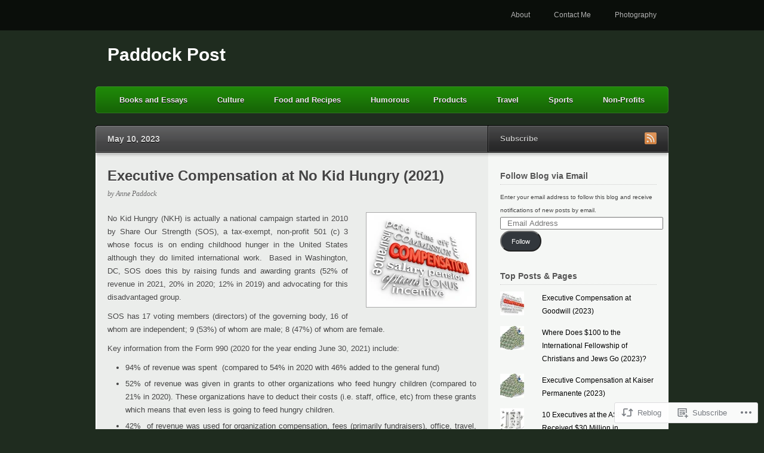

--- FILE ---
content_type: text/html; charset=UTF-8
request_url: https://paddockpost.com/2023/05/10/executive-compensation-at-no-kid-hungry-2021/
body_size: 26064
content:
<!DOCTYPE html>
<html lang="en">
<head>
	<meta charset="UTF-8" />
			<title>  Executive Compensation at No Kid Hungry (2021) | Paddock Post</title>
		<link rel="profile" href="http://gmpg.org/xfn/11" />
	<link rel="pingback" href="https://paddockpost.com/xmlrpc.php" />
	<meta name='robots' content='max-image-preview:large' />

<!-- Async WordPress.com Remote Login -->
<script id="wpcom_remote_login_js">
var wpcom_remote_login_extra_auth = '';
function wpcom_remote_login_remove_dom_node_id( element_id ) {
	var dom_node = document.getElementById( element_id );
	if ( dom_node ) { dom_node.parentNode.removeChild( dom_node ); }
}
function wpcom_remote_login_remove_dom_node_classes( class_name ) {
	var dom_nodes = document.querySelectorAll( '.' + class_name );
	for ( var i = 0; i < dom_nodes.length; i++ ) {
		dom_nodes[ i ].parentNode.removeChild( dom_nodes[ i ] );
	}
}
function wpcom_remote_login_final_cleanup() {
	wpcom_remote_login_remove_dom_node_classes( "wpcom_remote_login_msg" );
	wpcom_remote_login_remove_dom_node_id( "wpcom_remote_login_key" );
	wpcom_remote_login_remove_dom_node_id( "wpcom_remote_login_validate" );
	wpcom_remote_login_remove_dom_node_id( "wpcom_remote_login_js" );
	wpcom_remote_login_remove_dom_node_id( "wpcom_request_access_iframe" );
	wpcom_remote_login_remove_dom_node_id( "wpcom_request_access_styles" );
}

// Watch for messages back from the remote login
window.addEventListener( "message", function( e ) {
	if ( e.origin === "https://r-login.wordpress.com" ) {
		var data = {};
		try {
			data = JSON.parse( e.data );
		} catch( e ) {
			wpcom_remote_login_final_cleanup();
			return;
		}

		if ( data.msg === 'LOGIN' ) {
			// Clean up the login check iframe
			wpcom_remote_login_remove_dom_node_id( "wpcom_remote_login_key" );

			var id_regex = new RegExp( /^[0-9]+$/ );
			var token_regex = new RegExp( /^.*|.*|.*$/ );
			if (
				token_regex.test( data.token )
				&& id_regex.test( data.wpcomid )
			) {
				// We have everything we need to ask for a login
				var script = document.createElement( "script" );
				script.setAttribute( "id", "wpcom_remote_login_validate" );
				script.src = '/remote-login.php?wpcom_remote_login=validate'
					+ '&wpcomid=' + data.wpcomid
					+ '&token=' + encodeURIComponent( data.token )
					+ '&host=' + window.location.protocol
					+ '//' + window.location.hostname
					+ '&postid=48436'
					+ '&is_singular=1';
				document.body.appendChild( script );
			}

			return;
		}

		// Safari ITP, not logged in, so redirect
		if ( data.msg === 'LOGIN-REDIRECT' ) {
			window.location = 'https://wordpress.com/log-in?redirect_to=' + window.location.href;
			return;
		}

		// Safari ITP, storage access failed, remove the request
		if ( data.msg === 'LOGIN-REMOVE' ) {
			var css_zap = 'html { -webkit-transition: margin-top 1s; transition: margin-top 1s; } /* 9001 */ html { margin-top: 0 !important; } * html body { margin-top: 0 !important; } @media screen and ( max-width: 782px ) { html { margin-top: 0 !important; } * html body { margin-top: 0 !important; } }';
			var style_zap = document.createElement( 'style' );
			style_zap.type = 'text/css';
			style_zap.appendChild( document.createTextNode( css_zap ) );
			document.body.appendChild( style_zap );

			var e = document.getElementById( 'wpcom_request_access_iframe' );
			e.parentNode.removeChild( e );

			document.cookie = 'wordpress_com_login_access=denied; path=/; max-age=31536000';

			return;
		}

		// Safari ITP
		if ( data.msg === 'REQUEST_ACCESS' ) {
			console.log( 'request access: safari' );

			// Check ITP iframe enable/disable knob
			if ( wpcom_remote_login_extra_auth !== 'safari_itp_iframe' ) {
				return;
			}

			// If we are in a "private window" there is no ITP.
			var private_window = false;
			try {
				var opendb = window.openDatabase( null, null, null, null );
			} catch( e ) {
				private_window = true;
			}

			if ( private_window ) {
				console.log( 'private window' );
				return;
			}

			var iframe = document.createElement( 'iframe' );
			iframe.id = 'wpcom_request_access_iframe';
			iframe.setAttribute( 'scrolling', 'no' );
			iframe.setAttribute( 'sandbox', 'allow-storage-access-by-user-activation allow-scripts allow-same-origin allow-top-navigation-by-user-activation' );
			iframe.src = 'https://r-login.wordpress.com/remote-login.php?wpcom_remote_login=request_access&origin=' + encodeURIComponent( data.origin ) + '&wpcomid=' + encodeURIComponent( data.wpcomid );

			var css = 'html { -webkit-transition: margin-top 1s; transition: margin-top 1s; } /* 9001 */ html { margin-top: 46px !important; } * html body { margin-top: 46px !important; } @media screen and ( max-width: 660px ) { html { margin-top: 71px !important; } * html body { margin-top: 71px !important; } #wpcom_request_access_iframe { display: block; height: 71px !important; } } #wpcom_request_access_iframe { border: 0px; height: 46px; position: fixed; top: 0; left: 0; width: 100%; min-width: 100%; z-index: 99999; background: #23282d; } ';

			var style = document.createElement( 'style' );
			style.type = 'text/css';
			style.id = 'wpcom_request_access_styles';
			style.appendChild( document.createTextNode( css ) );
			document.body.appendChild( style );

			document.body.appendChild( iframe );
		}

		if ( data.msg === 'DONE' ) {
			wpcom_remote_login_final_cleanup();
		}
	}
}, false );

// Inject the remote login iframe after the page has had a chance to load
// more critical resources
window.addEventListener( "DOMContentLoaded", function( e ) {
	var iframe = document.createElement( "iframe" );
	iframe.style.display = "none";
	iframe.setAttribute( "scrolling", "no" );
	iframe.setAttribute( "id", "wpcom_remote_login_key" );
	iframe.src = "https://r-login.wordpress.com/remote-login.php"
		+ "?wpcom_remote_login=key"
		+ "&origin=aHR0cHM6Ly9wYWRkb2NrcG9zdC5jb20%3D"
		+ "&wpcomid=32039578"
		+ "&time=" + Math.floor( Date.now() / 1000 );
	document.body.appendChild( iframe );
}, false );
</script>
<link rel='dns-prefetch' href='//s0.wp.com' />
<link rel="alternate" type="application/rss+xml" title="Paddock Post &raquo; Feed" href="https://paddockpost.com/feed/" />
<link rel="alternate" type="application/rss+xml" title="Paddock Post &raquo; Comments Feed" href="https://paddockpost.com/comments/feed/" />
	<script type="text/javascript">
		/* <![CDATA[ */
		function addLoadEvent(func) {
			var oldonload = window.onload;
			if (typeof window.onload != 'function') {
				window.onload = func;
			} else {
				window.onload = function () {
					oldonload();
					func();
				}
			}
		}
		/* ]]> */
	</script>
	<link crossorigin='anonymous' rel='stylesheet' id='all-css-0-1' href='/_static/??-eJxtzEkKgDAQRNELGZs4EDfiWUJsxMzYHby+RARB3BQ8KD6cWZgUGSNDKCL7su2RwCJnbdxjCCnVWYtHggO9ZlxFTsQftYaogf+k3x2+4Vv1voRZqrHvpkHJwV5glDTa&cssminify=yes' type='text/css' media='all' />
<style id='wp-emoji-styles-inline-css'>

	img.wp-smiley, img.emoji {
		display: inline !important;
		border: none !important;
		box-shadow: none !important;
		height: 1em !important;
		width: 1em !important;
		margin: 0 0.07em !important;
		vertical-align: -0.1em !important;
		background: none !important;
		padding: 0 !important;
	}
/*# sourceURL=wp-emoji-styles-inline-css */
</style>
<link crossorigin='anonymous' rel='stylesheet' id='all-css-2-1' href='/wp-content/plugins/gutenberg-core/v22.2.0/build/styles/block-library/style.css?m=1764855221i&cssminify=yes' type='text/css' media='all' />
<style id='wp-block-library-inline-css'>
.has-text-align-justify {
	text-align:justify;
}
.has-text-align-justify{text-align:justify;}

/*# sourceURL=wp-block-library-inline-css */
</style><style id='global-styles-inline-css'>
:root{--wp--preset--aspect-ratio--square: 1;--wp--preset--aspect-ratio--4-3: 4/3;--wp--preset--aspect-ratio--3-4: 3/4;--wp--preset--aspect-ratio--3-2: 3/2;--wp--preset--aspect-ratio--2-3: 2/3;--wp--preset--aspect-ratio--16-9: 16/9;--wp--preset--aspect-ratio--9-16: 9/16;--wp--preset--color--black: #000000;--wp--preset--color--cyan-bluish-gray: #abb8c3;--wp--preset--color--white: #ffffff;--wp--preset--color--pale-pink: #f78da7;--wp--preset--color--vivid-red: #cf2e2e;--wp--preset--color--luminous-vivid-orange: #ff6900;--wp--preset--color--luminous-vivid-amber: #fcb900;--wp--preset--color--light-green-cyan: #7bdcb5;--wp--preset--color--vivid-green-cyan: #00d084;--wp--preset--color--pale-cyan-blue: #8ed1fc;--wp--preset--color--vivid-cyan-blue: #0693e3;--wp--preset--color--vivid-purple: #9b51e0;--wp--preset--gradient--vivid-cyan-blue-to-vivid-purple: linear-gradient(135deg,rgb(6,147,227) 0%,rgb(155,81,224) 100%);--wp--preset--gradient--light-green-cyan-to-vivid-green-cyan: linear-gradient(135deg,rgb(122,220,180) 0%,rgb(0,208,130) 100%);--wp--preset--gradient--luminous-vivid-amber-to-luminous-vivid-orange: linear-gradient(135deg,rgb(252,185,0) 0%,rgb(255,105,0) 100%);--wp--preset--gradient--luminous-vivid-orange-to-vivid-red: linear-gradient(135deg,rgb(255,105,0) 0%,rgb(207,46,46) 100%);--wp--preset--gradient--very-light-gray-to-cyan-bluish-gray: linear-gradient(135deg,rgb(238,238,238) 0%,rgb(169,184,195) 100%);--wp--preset--gradient--cool-to-warm-spectrum: linear-gradient(135deg,rgb(74,234,220) 0%,rgb(151,120,209) 20%,rgb(207,42,186) 40%,rgb(238,44,130) 60%,rgb(251,105,98) 80%,rgb(254,248,76) 100%);--wp--preset--gradient--blush-light-purple: linear-gradient(135deg,rgb(255,206,236) 0%,rgb(152,150,240) 100%);--wp--preset--gradient--blush-bordeaux: linear-gradient(135deg,rgb(254,205,165) 0%,rgb(254,45,45) 50%,rgb(107,0,62) 100%);--wp--preset--gradient--luminous-dusk: linear-gradient(135deg,rgb(255,203,112) 0%,rgb(199,81,192) 50%,rgb(65,88,208) 100%);--wp--preset--gradient--pale-ocean: linear-gradient(135deg,rgb(255,245,203) 0%,rgb(182,227,212) 50%,rgb(51,167,181) 100%);--wp--preset--gradient--electric-grass: linear-gradient(135deg,rgb(202,248,128) 0%,rgb(113,206,126) 100%);--wp--preset--gradient--midnight: linear-gradient(135deg,rgb(2,3,129) 0%,rgb(40,116,252) 100%);--wp--preset--font-size--small: 13px;--wp--preset--font-size--medium: 20px;--wp--preset--font-size--large: 36px;--wp--preset--font-size--x-large: 42px;--wp--preset--font-family--albert-sans: 'Albert Sans', sans-serif;--wp--preset--font-family--alegreya: Alegreya, serif;--wp--preset--font-family--arvo: Arvo, serif;--wp--preset--font-family--bodoni-moda: 'Bodoni Moda', serif;--wp--preset--font-family--bricolage-grotesque: 'Bricolage Grotesque', sans-serif;--wp--preset--font-family--cabin: Cabin, sans-serif;--wp--preset--font-family--chivo: Chivo, sans-serif;--wp--preset--font-family--commissioner: Commissioner, sans-serif;--wp--preset--font-family--cormorant: Cormorant, serif;--wp--preset--font-family--courier-prime: 'Courier Prime', monospace;--wp--preset--font-family--crimson-pro: 'Crimson Pro', serif;--wp--preset--font-family--dm-mono: 'DM Mono', monospace;--wp--preset--font-family--dm-sans: 'DM Sans', sans-serif;--wp--preset--font-family--dm-serif-display: 'DM Serif Display', serif;--wp--preset--font-family--domine: Domine, serif;--wp--preset--font-family--eb-garamond: 'EB Garamond', serif;--wp--preset--font-family--epilogue: Epilogue, sans-serif;--wp--preset--font-family--fahkwang: Fahkwang, sans-serif;--wp--preset--font-family--figtree: Figtree, sans-serif;--wp--preset--font-family--fira-sans: 'Fira Sans', sans-serif;--wp--preset--font-family--fjalla-one: 'Fjalla One', sans-serif;--wp--preset--font-family--fraunces: Fraunces, serif;--wp--preset--font-family--gabarito: Gabarito, system-ui;--wp--preset--font-family--ibm-plex-mono: 'IBM Plex Mono', monospace;--wp--preset--font-family--ibm-plex-sans: 'IBM Plex Sans', sans-serif;--wp--preset--font-family--ibarra-real-nova: 'Ibarra Real Nova', serif;--wp--preset--font-family--instrument-serif: 'Instrument Serif', serif;--wp--preset--font-family--inter: Inter, sans-serif;--wp--preset--font-family--josefin-sans: 'Josefin Sans', sans-serif;--wp--preset--font-family--jost: Jost, sans-serif;--wp--preset--font-family--libre-baskerville: 'Libre Baskerville', serif;--wp--preset--font-family--libre-franklin: 'Libre Franklin', sans-serif;--wp--preset--font-family--literata: Literata, serif;--wp--preset--font-family--lora: Lora, serif;--wp--preset--font-family--merriweather: Merriweather, serif;--wp--preset--font-family--montserrat: Montserrat, sans-serif;--wp--preset--font-family--newsreader: Newsreader, serif;--wp--preset--font-family--noto-sans-mono: 'Noto Sans Mono', sans-serif;--wp--preset--font-family--nunito: Nunito, sans-serif;--wp--preset--font-family--open-sans: 'Open Sans', sans-serif;--wp--preset--font-family--overpass: Overpass, sans-serif;--wp--preset--font-family--pt-serif: 'PT Serif', serif;--wp--preset--font-family--petrona: Petrona, serif;--wp--preset--font-family--piazzolla: Piazzolla, serif;--wp--preset--font-family--playfair-display: 'Playfair Display', serif;--wp--preset--font-family--plus-jakarta-sans: 'Plus Jakarta Sans', sans-serif;--wp--preset--font-family--poppins: Poppins, sans-serif;--wp--preset--font-family--raleway: Raleway, sans-serif;--wp--preset--font-family--roboto: Roboto, sans-serif;--wp--preset--font-family--roboto-slab: 'Roboto Slab', serif;--wp--preset--font-family--rubik: Rubik, sans-serif;--wp--preset--font-family--rufina: Rufina, serif;--wp--preset--font-family--sora: Sora, sans-serif;--wp--preset--font-family--source-sans-3: 'Source Sans 3', sans-serif;--wp--preset--font-family--source-serif-4: 'Source Serif 4', serif;--wp--preset--font-family--space-mono: 'Space Mono', monospace;--wp--preset--font-family--syne: Syne, sans-serif;--wp--preset--font-family--texturina: Texturina, serif;--wp--preset--font-family--urbanist: Urbanist, sans-serif;--wp--preset--font-family--work-sans: 'Work Sans', sans-serif;--wp--preset--spacing--20: 0.44rem;--wp--preset--spacing--30: 0.67rem;--wp--preset--spacing--40: 1rem;--wp--preset--spacing--50: 1.5rem;--wp--preset--spacing--60: 2.25rem;--wp--preset--spacing--70: 3.38rem;--wp--preset--spacing--80: 5.06rem;--wp--preset--shadow--natural: 6px 6px 9px rgba(0, 0, 0, 0.2);--wp--preset--shadow--deep: 12px 12px 50px rgba(0, 0, 0, 0.4);--wp--preset--shadow--sharp: 6px 6px 0px rgba(0, 0, 0, 0.2);--wp--preset--shadow--outlined: 6px 6px 0px -3px rgb(255, 255, 255), 6px 6px rgb(0, 0, 0);--wp--preset--shadow--crisp: 6px 6px 0px rgb(0, 0, 0);}:where(.is-layout-flex){gap: 0.5em;}:where(.is-layout-grid){gap: 0.5em;}body .is-layout-flex{display: flex;}.is-layout-flex{flex-wrap: wrap;align-items: center;}.is-layout-flex > :is(*, div){margin: 0;}body .is-layout-grid{display: grid;}.is-layout-grid > :is(*, div){margin: 0;}:where(.wp-block-columns.is-layout-flex){gap: 2em;}:where(.wp-block-columns.is-layout-grid){gap: 2em;}:where(.wp-block-post-template.is-layout-flex){gap: 1.25em;}:where(.wp-block-post-template.is-layout-grid){gap: 1.25em;}.has-black-color{color: var(--wp--preset--color--black) !important;}.has-cyan-bluish-gray-color{color: var(--wp--preset--color--cyan-bluish-gray) !important;}.has-white-color{color: var(--wp--preset--color--white) !important;}.has-pale-pink-color{color: var(--wp--preset--color--pale-pink) !important;}.has-vivid-red-color{color: var(--wp--preset--color--vivid-red) !important;}.has-luminous-vivid-orange-color{color: var(--wp--preset--color--luminous-vivid-orange) !important;}.has-luminous-vivid-amber-color{color: var(--wp--preset--color--luminous-vivid-amber) !important;}.has-light-green-cyan-color{color: var(--wp--preset--color--light-green-cyan) !important;}.has-vivid-green-cyan-color{color: var(--wp--preset--color--vivid-green-cyan) !important;}.has-pale-cyan-blue-color{color: var(--wp--preset--color--pale-cyan-blue) !important;}.has-vivid-cyan-blue-color{color: var(--wp--preset--color--vivid-cyan-blue) !important;}.has-vivid-purple-color{color: var(--wp--preset--color--vivid-purple) !important;}.has-black-background-color{background-color: var(--wp--preset--color--black) !important;}.has-cyan-bluish-gray-background-color{background-color: var(--wp--preset--color--cyan-bluish-gray) !important;}.has-white-background-color{background-color: var(--wp--preset--color--white) !important;}.has-pale-pink-background-color{background-color: var(--wp--preset--color--pale-pink) !important;}.has-vivid-red-background-color{background-color: var(--wp--preset--color--vivid-red) !important;}.has-luminous-vivid-orange-background-color{background-color: var(--wp--preset--color--luminous-vivid-orange) !important;}.has-luminous-vivid-amber-background-color{background-color: var(--wp--preset--color--luminous-vivid-amber) !important;}.has-light-green-cyan-background-color{background-color: var(--wp--preset--color--light-green-cyan) !important;}.has-vivid-green-cyan-background-color{background-color: var(--wp--preset--color--vivid-green-cyan) !important;}.has-pale-cyan-blue-background-color{background-color: var(--wp--preset--color--pale-cyan-blue) !important;}.has-vivid-cyan-blue-background-color{background-color: var(--wp--preset--color--vivid-cyan-blue) !important;}.has-vivid-purple-background-color{background-color: var(--wp--preset--color--vivid-purple) !important;}.has-black-border-color{border-color: var(--wp--preset--color--black) !important;}.has-cyan-bluish-gray-border-color{border-color: var(--wp--preset--color--cyan-bluish-gray) !important;}.has-white-border-color{border-color: var(--wp--preset--color--white) !important;}.has-pale-pink-border-color{border-color: var(--wp--preset--color--pale-pink) !important;}.has-vivid-red-border-color{border-color: var(--wp--preset--color--vivid-red) !important;}.has-luminous-vivid-orange-border-color{border-color: var(--wp--preset--color--luminous-vivid-orange) !important;}.has-luminous-vivid-amber-border-color{border-color: var(--wp--preset--color--luminous-vivid-amber) !important;}.has-light-green-cyan-border-color{border-color: var(--wp--preset--color--light-green-cyan) !important;}.has-vivid-green-cyan-border-color{border-color: var(--wp--preset--color--vivid-green-cyan) !important;}.has-pale-cyan-blue-border-color{border-color: var(--wp--preset--color--pale-cyan-blue) !important;}.has-vivid-cyan-blue-border-color{border-color: var(--wp--preset--color--vivid-cyan-blue) !important;}.has-vivid-purple-border-color{border-color: var(--wp--preset--color--vivid-purple) !important;}.has-vivid-cyan-blue-to-vivid-purple-gradient-background{background: var(--wp--preset--gradient--vivid-cyan-blue-to-vivid-purple) !important;}.has-light-green-cyan-to-vivid-green-cyan-gradient-background{background: var(--wp--preset--gradient--light-green-cyan-to-vivid-green-cyan) !important;}.has-luminous-vivid-amber-to-luminous-vivid-orange-gradient-background{background: var(--wp--preset--gradient--luminous-vivid-amber-to-luminous-vivid-orange) !important;}.has-luminous-vivid-orange-to-vivid-red-gradient-background{background: var(--wp--preset--gradient--luminous-vivid-orange-to-vivid-red) !important;}.has-very-light-gray-to-cyan-bluish-gray-gradient-background{background: var(--wp--preset--gradient--very-light-gray-to-cyan-bluish-gray) !important;}.has-cool-to-warm-spectrum-gradient-background{background: var(--wp--preset--gradient--cool-to-warm-spectrum) !important;}.has-blush-light-purple-gradient-background{background: var(--wp--preset--gradient--blush-light-purple) !important;}.has-blush-bordeaux-gradient-background{background: var(--wp--preset--gradient--blush-bordeaux) !important;}.has-luminous-dusk-gradient-background{background: var(--wp--preset--gradient--luminous-dusk) !important;}.has-pale-ocean-gradient-background{background: var(--wp--preset--gradient--pale-ocean) !important;}.has-electric-grass-gradient-background{background: var(--wp--preset--gradient--electric-grass) !important;}.has-midnight-gradient-background{background: var(--wp--preset--gradient--midnight) !important;}.has-small-font-size{font-size: var(--wp--preset--font-size--small) !important;}.has-medium-font-size{font-size: var(--wp--preset--font-size--medium) !important;}.has-large-font-size{font-size: var(--wp--preset--font-size--large) !important;}.has-x-large-font-size{font-size: var(--wp--preset--font-size--x-large) !important;}.has-albert-sans-font-family{font-family: var(--wp--preset--font-family--albert-sans) !important;}.has-alegreya-font-family{font-family: var(--wp--preset--font-family--alegreya) !important;}.has-arvo-font-family{font-family: var(--wp--preset--font-family--arvo) !important;}.has-bodoni-moda-font-family{font-family: var(--wp--preset--font-family--bodoni-moda) !important;}.has-bricolage-grotesque-font-family{font-family: var(--wp--preset--font-family--bricolage-grotesque) !important;}.has-cabin-font-family{font-family: var(--wp--preset--font-family--cabin) !important;}.has-chivo-font-family{font-family: var(--wp--preset--font-family--chivo) !important;}.has-commissioner-font-family{font-family: var(--wp--preset--font-family--commissioner) !important;}.has-cormorant-font-family{font-family: var(--wp--preset--font-family--cormorant) !important;}.has-courier-prime-font-family{font-family: var(--wp--preset--font-family--courier-prime) !important;}.has-crimson-pro-font-family{font-family: var(--wp--preset--font-family--crimson-pro) !important;}.has-dm-mono-font-family{font-family: var(--wp--preset--font-family--dm-mono) !important;}.has-dm-sans-font-family{font-family: var(--wp--preset--font-family--dm-sans) !important;}.has-dm-serif-display-font-family{font-family: var(--wp--preset--font-family--dm-serif-display) !important;}.has-domine-font-family{font-family: var(--wp--preset--font-family--domine) !important;}.has-eb-garamond-font-family{font-family: var(--wp--preset--font-family--eb-garamond) !important;}.has-epilogue-font-family{font-family: var(--wp--preset--font-family--epilogue) !important;}.has-fahkwang-font-family{font-family: var(--wp--preset--font-family--fahkwang) !important;}.has-figtree-font-family{font-family: var(--wp--preset--font-family--figtree) !important;}.has-fira-sans-font-family{font-family: var(--wp--preset--font-family--fira-sans) !important;}.has-fjalla-one-font-family{font-family: var(--wp--preset--font-family--fjalla-one) !important;}.has-fraunces-font-family{font-family: var(--wp--preset--font-family--fraunces) !important;}.has-gabarito-font-family{font-family: var(--wp--preset--font-family--gabarito) !important;}.has-ibm-plex-mono-font-family{font-family: var(--wp--preset--font-family--ibm-plex-mono) !important;}.has-ibm-plex-sans-font-family{font-family: var(--wp--preset--font-family--ibm-plex-sans) !important;}.has-ibarra-real-nova-font-family{font-family: var(--wp--preset--font-family--ibarra-real-nova) !important;}.has-instrument-serif-font-family{font-family: var(--wp--preset--font-family--instrument-serif) !important;}.has-inter-font-family{font-family: var(--wp--preset--font-family--inter) !important;}.has-josefin-sans-font-family{font-family: var(--wp--preset--font-family--josefin-sans) !important;}.has-jost-font-family{font-family: var(--wp--preset--font-family--jost) !important;}.has-libre-baskerville-font-family{font-family: var(--wp--preset--font-family--libre-baskerville) !important;}.has-libre-franklin-font-family{font-family: var(--wp--preset--font-family--libre-franklin) !important;}.has-literata-font-family{font-family: var(--wp--preset--font-family--literata) !important;}.has-lora-font-family{font-family: var(--wp--preset--font-family--lora) !important;}.has-merriweather-font-family{font-family: var(--wp--preset--font-family--merriweather) !important;}.has-montserrat-font-family{font-family: var(--wp--preset--font-family--montserrat) !important;}.has-newsreader-font-family{font-family: var(--wp--preset--font-family--newsreader) !important;}.has-noto-sans-mono-font-family{font-family: var(--wp--preset--font-family--noto-sans-mono) !important;}.has-nunito-font-family{font-family: var(--wp--preset--font-family--nunito) !important;}.has-open-sans-font-family{font-family: var(--wp--preset--font-family--open-sans) !important;}.has-overpass-font-family{font-family: var(--wp--preset--font-family--overpass) !important;}.has-pt-serif-font-family{font-family: var(--wp--preset--font-family--pt-serif) !important;}.has-petrona-font-family{font-family: var(--wp--preset--font-family--petrona) !important;}.has-piazzolla-font-family{font-family: var(--wp--preset--font-family--piazzolla) !important;}.has-playfair-display-font-family{font-family: var(--wp--preset--font-family--playfair-display) !important;}.has-plus-jakarta-sans-font-family{font-family: var(--wp--preset--font-family--plus-jakarta-sans) !important;}.has-poppins-font-family{font-family: var(--wp--preset--font-family--poppins) !important;}.has-raleway-font-family{font-family: var(--wp--preset--font-family--raleway) !important;}.has-roboto-font-family{font-family: var(--wp--preset--font-family--roboto) !important;}.has-roboto-slab-font-family{font-family: var(--wp--preset--font-family--roboto-slab) !important;}.has-rubik-font-family{font-family: var(--wp--preset--font-family--rubik) !important;}.has-rufina-font-family{font-family: var(--wp--preset--font-family--rufina) !important;}.has-sora-font-family{font-family: var(--wp--preset--font-family--sora) !important;}.has-source-sans-3-font-family{font-family: var(--wp--preset--font-family--source-sans-3) !important;}.has-source-serif-4-font-family{font-family: var(--wp--preset--font-family--source-serif-4) !important;}.has-space-mono-font-family{font-family: var(--wp--preset--font-family--space-mono) !important;}.has-syne-font-family{font-family: var(--wp--preset--font-family--syne) !important;}.has-texturina-font-family{font-family: var(--wp--preset--font-family--texturina) !important;}.has-urbanist-font-family{font-family: var(--wp--preset--font-family--urbanist) !important;}.has-work-sans-font-family{font-family: var(--wp--preset--font-family--work-sans) !important;}
/*# sourceURL=global-styles-inline-css */
</style>

<style id='classic-theme-styles-inline-css'>
/*! This file is auto-generated */
.wp-block-button__link{color:#fff;background-color:#32373c;border-radius:9999px;box-shadow:none;text-decoration:none;padding:calc(.667em + 2px) calc(1.333em + 2px);font-size:1.125em}.wp-block-file__button{background:#32373c;color:#fff;text-decoration:none}
/*# sourceURL=/wp-includes/css/classic-themes.min.css */
</style>
<link crossorigin='anonymous' rel='stylesheet' id='all-css-4-1' href='/_static/??-eJyVjUEKAjEMRS9kjVYUXYhn6XRCp9K0pUkZvb0Z1JUiuAnh8x4P5mp8yYJZgLqpqYeYGXxpqDtVJ6AE4RgdJiTF1p55Bd+1OY4BRXV+/0bw9lupmjHDUBsyG70UOxmZtMUf3nOGFwXSnJdYMrDcE/KESzs0xPyfudAXOm/3x509bE7WXh8yGWkW&cssminify=yes' type='text/css' media='all' />
<style id='jetpack_facebook_likebox-inline-css'>
.widget_facebook_likebox {
	overflow: hidden;
}

/*# sourceURL=/wp-content/mu-plugins/jetpack-plugin/moon/modules/widgets/facebook-likebox/style.css */
</style>
<link crossorigin='anonymous' rel='stylesheet' id='all-css-8-1' href='/_static/??-eJzTLy/QTc7PK0nNK9HPLdUtyClNz8wr1i9KTcrJTwcy0/WTi5G5ekCujj52Temp+bo5+cmJJZn5eSgc3bScxMwikFb7XFtDE1NLExMLc0OTLACohS2q&cssminify=yes' type='text/css' media='all' />
<style id='jetpack-global-styles-frontend-style-inline-css'>
:root { --font-headings: unset; --font-base: unset; --font-headings-default: -apple-system,BlinkMacSystemFont,"Segoe UI",Roboto,Oxygen-Sans,Ubuntu,Cantarell,"Helvetica Neue",sans-serif; --font-base-default: -apple-system,BlinkMacSystemFont,"Segoe UI",Roboto,Oxygen-Sans,Ubuntu,Cantarell,"Helvetica Neue",sans-serif;}
/*# sourceURL=jetpack-global-styles-frontend-style-inline-css */
</style>
<link crossorigin='anonymous' rel='stylesheet' id='all-css-10-1' href='/_static/??-eJyNjcEKwjAQRH/IuFRT6kX8FNkmS5K6yQY3Qfx7bfEiXrwM82B4A49qnJRGpUHupnIPqSgs1Cq624chi6zhO5OCRryTR++fW00l7J3qDv43XVNxoOISsmEJol/wY2uR8vs3WggsM/I6uOTzMI3Hw8lOg11eUT1JKA==&cssminify=yes' type='text/css' media='all' />
<script type="text/javascript" id="jetpack_related-posts-js-extra">
/* <![CDATA[ */
var related_posts_js_options = {"post_heading":"h4"};
//# sourceURL=jetpack_related-posts-js-extra
/* ]]> */
</script>
<script type="text/javascript" id="wpcom-actionbar-placeholder-js-extra">
/* <![CDATA[ */
var actionbardata = {"siteID":"32039578","postID":"48436","siteURL":"https://paddockpost.com","xhrURL":"https://paddockpost.com/wp-admin/admin-ajax.php","nonce":"761f12cbc2","isLoggedIn":"","statusMessage":"","subsEmailDefault":"instantly","proxyScriptUrl":"https://s0.wp.com/wp-content/js/wpcom-proxy-request.js?m=1513050504i&amp;ver=20211021","shortlink":"https://wp.me/p2aqXo-cBe","i18n":{"followedText":"New posts from this site will now appear in your \u003Ca href=\"https://wordpress.com/reader\"\u003EReader\u003C/a\u003E","foldBar":"Collapse this bar","unfoldBar":"Expand this bar","shortLinkCopied":"Shortlink copied to clipboard."}};
//# sourceURL=wpcom-actionbar-placeholder-js-extra
/* ]]> */
</script>
<script type="text/javascript" id="jetpack-mu-wpcom-settings-js-before">
/* <![CDATA[ */
var JETPACK_MU_WPCOM_SETTINGS = {"assetsUrl":"https://s0.wp.com/wp-content/mu-plugins/jetpack-mu-wpcom-plugin/moon/jetpack_vendor/automattic/jetpack-mu-wpcom/src/build/"};
//# sourceURL=jetpack-mu-wpcom-settings-js-before
/* ]]> */
</script>
<script crossorigin='anonymous' type='text/javascript'  src='/_static/??-eJx1TtsOwiAM/SFZ55Lpk/FTDLJmFikglOn+Xky2ZCb61JyeKzyjMsELegEuKroyks9gUaI29wUDh+DhQt7AtZAbIKHTgoOKIUv+Rg2Tb2zewSbYVo0TFVN4zStXw1wZMH9I+yiY5uVsA/6KFNOYaumvNrkhV0tMyFQYJGkjVPdbPelsEsU6eX1W75lP+2Pft+2h63r7BvQZZbA='></script>
<script type="text/javascript" id="rlt-proxy-js-after">
/* <![CDATA[ */
	rltInitialize( {"token":null,"iframeOrigins":["https:\/\/widgets.wp.com"]} );
//# sourceURL=rlt-proxy-js-after
/* ]]> */
</script>
<link rel="EditURI" type="application/rsd+xml" title="RSD" href="https://thewindsorwriter.wordpress.com/xmlrpc.php?rsd" />
<meta name="generator" content="WordPress.com" />
<link rel="canonical" href="https://paddockpost.com/2023/05/10/executive-compensation-at-no-kid-hungry-2021/" />
<link rel='shortlink' href='https://wp.me/p2aqXo-cBe' />
<link rel="alternate" type="application/json+oembed" href="https://public-api.wordpress.com/oembed/?format=json&amp;url=https%3A%2F%2Fpaddockpost.com%2F2023%2F05%2F10%2Fexecutive-compensation-at-no-kid-hungry-2021%2F&amp;for=wpcom-auto-discovery" /><link rel="alternate" type="application/xml+oembed" href="https://public-api.wordpress.com/oembed/?format=xml&amp;url=https%3A%2F%2Fpaddockpost.com%2F2023%2F05%2F10%2Fexecutive-compensation-at-no-kid-hungry-2021%2F&amp;for=wpcom-auto-discovery" />
<!-- Jetpack Open Graph Tags -->
<meta property="og:type" content="article" />
<meta property="og:title" content="Executive Compensation at No Kid Hungry (2021)" />
<meta property="og:url" content="https://paddockpost.com/2023/05/10/executive-compensation-at-no-kid-hungry-2021/" />
<meta property="og:description" content="No Kid Hungry (NKH) is actually a national campaign started in 2010 by Share Our Strength (SOS), a tax-exempt, non-profit 501 (c) 3 whose focus is on ending childhood hunger in the United States al…" />
<meta property="article:published_time" content="2023-05-10T06:00:06+00:00" />
<meta property="article:modified_time" content="2023-02-13T01:58:00+00:00" />
<meta property="og:site_name" content="Paddock Post" />
<meta property="og:image" content="https://paddockpost.com/wp-content/uploads/2017/03/canstockphoto19869089.jpg" />
<meta property="og:image:width" content="618" />
<meta property="og:image:height" content="528" />
<meta property="og:image:alt" content="" />
<meta property="og:locale" content="en_US" />
<meta property="article:publisher" content="https://www.facebook.com/WordPresscom" />
<meta name="twitter:text:title" content="Executive Compensation at No Kid Hungry&nbsp;(2021)" />
<meta name="twitter:image" content="https://paddockpost.com/wp-content/uploads/2017/03/canstockphoto19869089.jpg?w=640" />
<meta name="twitter:card" content="summary_large_image" />

<!-- End Jetpack Open Graph Tags -->
<link rel="shortcut icon" type="image/x-icon" href="https://s0.wp.com/i/favicon.ico?m=1713425267i" sizes="16x16 24x24 32x32 48x48" />
<link rel="icon" type="image/x-icon" href="https://s0.wp.com/i/favicon.ico?m=1713425267i" sizes="16x16 24x24 32x32 48x48" />
<link rel="apple-touch-icon" href="https://s0.wp.com/i/webclip.png?m=1713868326i" />
<link rel='openid.server' href='https://paddockpost.com/?openidserver=1' />
<link rel='openid.delegate' href='https://paddockpost.com/' />
<link rel="search" type="application/opensearchdescription+xml" href="https://paddockpost.com/osd.xml" title="Paddock Post" />
<link rel="search" type="application/opensearchdescription+xml" href="https://s1.wp.com/opensearch.xml" title="WordPress.com" />
		<style type="text/css">
			.recentcomments a {
				display: inline !important;
				padding: 0 !important;
				margin: 0 !important;
			}

			table.recentcommentsavatartop img.avatar, table.recentcommentsavatarend img.avatar {
				border: 0px;
				margin: 0;
			}

			table.recentcommentsavatartop a, table.recentcommentsavatarend a {
				border: 0px !important;
				background-color: transparent !important;
			}

			td.recentcommentsavatarend, td.recentcommentsavatartop {
				padding: 0px 0px 1px 0px;
				margin: 0px;
			}

			td.recentcommentstextend {
				border: none !important;
				padding: 0px 0px 2px 10px;
			}

			.rtl td.recentcommentstextend {
				padding: 0px 10px 2px 0px;
			}

			td.recentcommentstexttop {
				border: none;
				padding: 0px 0px 0px 10px;
			}

			.rtl td.recentcommentstexttop {
				padding: 0px 10px 0px 0px;
			}
		</style>
		<meta name="description" content="No Kid Hungry (NKH) is actually a national campaign started in 2010 by Share Our Strength (SOS), a tax-exempt, non-profit 501 (c) 3 whose focus is on ending childhood hunger in the United States although they do limited international work.  Based in Washington, DC, SOS does this by raising funds and awarding grants (52% of&hellip;" />
<style type="text/css" id="custom-colors-css">	#pg-nav .nav ul {
		background-image: none;
		border-bottom-right-radius: 7px;
		border-bottom-left-radius: 7px;
	}
	#pg-nav .nav a,
	#title, div.logo img {
		text-shadow: none;
	}
	.wrapper.big {
		background-image: none;
	}
#pg-nav .nav a { color: #B3B3B3;}
#pg-nav .nav a:hover { color: #B3B3B3;}
#copyright a { color: #FFFFFF;}
#copyright a:hover { color: #FFFFFF;}
.footer-column h2 { color: #FFFFFF;}
.footer-column h2 { border-bottom-color: #FFFFFF;}
#footer a { color: #FFFFFF;}
#footer a:hover { color: #FFFFFF;}
.post .date div { color: #EFEFEF;}
#copyright { color: #CCCCCC;}
.post .date .month { color: #CCCCCC;}
.footer-column { color: #BBBBBB;}
#description { color: #AAAAAA;}
.footer-column .wp-caption p { color: #999999;}
.footer-column .wp-caption-text { color: #999999;}
.footer-column .gallery-caption { color: #999999;}
.footer-column #search-form input.search { color: #999999;}
body { background: #1f2c1f;}
.wrapper.big { background-color: #1f2c1f;}
.wrapper.big { border-top-color: #0A0E0A;}
#pg-nav-bg { background: #0A0E0A;}
#pg-nav .nav li li { background: #0A0E0A;}
#pg-nav .nav ul { background-color: #0A0E0A;}
#pg-nav .nav li:hover, #pg-nav .nav li.sfhover, #pg-nav .nav .current_page_parent, #pg-nav .nav .current_page_ancestor, #pg-nav .nav .current-cat-parent, #pg-nav .nav .current-cat, #pg-nav .nav .current_page_item, #pg-nav .nav .current_page_item a, #pg-nav .nav .current-cat a { background: #000000;}
#pg-nav .nav li li:hover, #pg-nav .nav li li.sfhover, #pg-nav .nav li li.current_page_parent, #pg-nav .nav li li.current_page_ancestor, #pg-nav .nav li li.current-cat-parent, #pg-nav .nav li li.current-cat, #pg-nav .nav li li.current_page_item { background: #000000;}
#footer { background: #0A0E0A;}
.post .date { background-color: #2A3B2A;}
.footer-column #search-form input.search { background-color: #1F2C1F;}
.footer-column #search-form input.search { border-color: #3F5E3F;}
.milestone-countdown, .milestone-message { color: #3F5E3F;}
.milestone-countdown, .milestone-message { background-color: #1F2C1F;}
.milestone-header { background-color: #3F5E3F;}
.milestone-header .event { color: #619261;}
.milestone-header .date { color: #619261;}
.milestone-countdown, .milestone-message { border-color: #3F5E3F;}
#title a { color: #FFFFFF;}
a:link { color: #000000;}
a:visited { color: #000000;}
.feature-main a:link { color: #000000;}
.feature-main a:visited { color: #000000;}
#content a:link { color: #000000;}
#content a:visited { color: #000000;}
#comments a:link { color: #000000;}
#comments a:visited { color: #000000;}
#sidebar a:link { color: #000000;}
#sidebar a:visited { color: #000000;}
</style>
			<link rel="stylesheet" id="custom-css-css" type="text/css" href="https://s0.wp.com/?custom-css=1&#038;csblog=2aqXo&#038;cscache=6&#038;csrev=20" />
			<link crossorigin='anonymous' rel='stylesheet' id='all-css-2-3' href='/_static/??-eJyNjEEKwkAMAD/kNtSixYP4FLG7oaTuJsEklP7eCl68eZuBYWDVlIUd2aFF0hozscGCro/8/Do0EYY7cYYpqBawmCy/SJ1kj3+sa8RdNjvA/+cmJSoarFRmdAMXTSq2k/lW8bO7tWs/nobLeB764/IGEs9EfQ==&cssminify=yes' type='text/css' media='all' />
</head>
<body class="wp-singular post-template-default single single-post postid-48436 single-format-standard wp-theme-premiumtraction green customizer-styles-applied jetpack-reblog-enabled custom-colors">
	<div class="skip-content"><a href="#content">Skip to content</a></div>
	<div id="pg-nav-bg">
		<div class="wrapper clear">
						<div id="pg-nav">
				<ul class="nav">
					<li class="page_item page-item-2"><a href="https://paddockpost.com/about/">About</a></li>
<li class="page_item page-item-11744"><a href="https://paddockpost.com/contact-me/">Contact Me</a></li>
<li class="page_item page-item-11741"><a href="https://paddockpost.com/photography/">Photography</a></li>
				</ul>
			</div>
					</div><!--end wrapper-->
	</div><!--end page-navigation-bg-->
	<div class="wrapper big">
		<div id="header" class="clear">
							<div class="logo">
					<div id="title"><a href="https://paddockpost.com/">Paddock Post</a></div>					<div id="description">
											</div><!--end description-->
				</div><!--end logo-->
						<div id="cat-nav" class="clear"><ul id="menu-top-navigational-bar" class="nav"><li id="menu-item-11800" class="menu-item menu-item-type-taxonomy menu-item-object-category menu-item-has-children menu-item-11800"><a href="https://paddockpost.com/category/books-and-essays/">Books and Essays</a>
<ul class="sub-menu">
	<li id="menu-item-11690" class="menu-item menu-item-type-taxonomy menu-item-object-category menu-item-11690"><a href="https://paddockpost.com/category/books-and-essays/childrens-books-books/">Children&#8217;s Books</a></li>
	<li id="menu-item-11691" class="menu-item menu-item-type-taxonomy menu-item-object-category menu-item-11691"><a href="https://paddockpost.com/category/books-and-essays/cooking/">Cooking</a></li>
	<li id="menu-item-11692" class="menu-item menu-item-type-taxonomy menu-item-object-category menu-item-11692"><a href="https://paddockpost.com/category/books-and-essays/essays/">Essays</a></li>
	<li id="menu-item-11693" class="menu-item menu-item-type-taxonomy menu-item-object-category menu-item-11693"><a href="https://paddockpost.com/category/books-and-essays/fiction/">Fiction</a></li>
	<li id="menu-item-11694" class="menu-item menu-item-type-taxonomy menu-item-object-category menu-item-11694"><a href="https://paddockpost.com/category/books-and-essays/history/">History</a></li>
	<li id="menu-item-11695" class="menu-item menu-item-type-taxonomy menu-item-object-category menu-item-11695"><a href="https://paddockpost.com/category/books-and-essays/non-fiction-books/">Non-Fiction</a></li>
	<li id="menu-item-11710" class="menu-item menu-item-type-taxonomy menu-item-object-category menu-item-11710"><a href="https://paddockpost.com/category/books-and-essays/short-stories/">Short Stories</a></li>
	<li id="menu-item-11711" class="menu-item menu-item-type-taxonomy menu-item-object-category menu-item-11711"><a href="https://paddockpost.com/category/books-and-essays/travel-books/">Travel Books</a></li>
</ul>
</li>
<li id="menu-item-11648" class="menu-item menu-item-type-taxonomy menu-item-object-category menu-item-has-children menu-item-11648"><a href="https://paddockpost.com/category/culture/">Culture</a>
<ul class="sub-menu">
	<li id="menu-item-11649" class="menu-item menu-item-type-taxonomy menu-item-object-category menu-item-11649"><a href="https://paddockpost.com/category/culture/current-events/">Current Events</a></li>
	<li id="menu-item-11650" class="menu-item menu-item-type-taxonomy menu-item-object-category menu-item-11650"><a href="https://paddockpost.com/category/culture/education/">Education</a></li>
	<li id="menu-item-11652" class="menu-item menu-item-type-taxonomy menu-item-object-category menu-item-11652"><a href="https://paddockpost.com/category/culture/health/">Health</a></li>
	<li id="menu-item-11653" class="menu-item menu-item-type-taxonomy menu-item-object-category menu-item-11653"><a href="https://paddockpost.com/category/culture/life-experiences/">Life Experiences</a></li>
	<li id="menu-item-11654" class="menu-item menu-item-type-taxonomy menu-item-object-category menu-item-11654"><a href="https://paddockpost.com/category/culture/movies/">Movies</a></li>
</ul>
</li>
<li id="menu-item-11797" class="menu-item menu-item-type-taxonomy menu-item-object-category menu-item-has-children menu-item-11797"><a href="https://paddockpost.com/category/food-and-recipes/">Food and Recipes</a>
<ul class="sub-menu">
	<li id="menu-item-11656" class="menu-item menu-item-type-taxonomy menu-item-object-category menu-item-11656"><a href="https://paddockpost.com/category/food-and-recipes/baking-products/">Baking Products</a></li>
	<li id="menu-item-11657" class="menu-item menu-item-type-taxonomy menu-item-object-category menu-item-11657"><a href="https://paddockpost.com/category/food-and-recipes/bars-food-products-and-recipes/">Bars</a></li>
	<li id="menu-item-11658" class="menu-item menu-item-type-taxonomy menu-item-object-category menu-item-11658"><a href="https://paddockpost.com/category/food-and-recipes/breads-biscuits-and-muffins-food-products-and-recipes/">Breads, Biscuits, and Muffins</a></li>
	<li id="menu-item-11659" class="menu-item menu-item-type-taxonomy menu-item-object-category menu-item-11659"><a href="https://paddockpost.com/category/food-and-recipes/cakes-and-pies/">Cakes and Pies</a></li>
	<li id="menu-item-11660" class="menu-item menu-item-type-taxonomy menu-item-object-category menu-item-11660"><a href="https://paddockpost.com/category/food-and-recipes/candy/">Candy</a></li>
	<li id="menu-item-11661" class="menu-item menu-item-type-taxonomy menu-item-object-category menu-item-11661"><a href="https://paddockpost.com/category/food-and-recipes/cheese/">Cheese</a></li>
	<li id="menu-item-11663" class="menu-item menu-item-type-taxonomy menu-item-object-category menu-item-11663"><a href="https://paddockpost.com/category/food-and-recipes/cookies-and-crackers/">Cookies and Crackers</a></li>
	<li id="menu-item-11662" class="menu-item menu-item-type-taxonomy menu-item-object-category menu-item-11662"><a href="https://paddockpost.com/category/food-and-recipes/chocolate/">Chocolate</a></li>
	<li id="menu-item-11664" class="menu-item menu-item-type-taxonomy menu-item-object-category menu-item-11664"><a href="https://paddockpost.com/category/food-and-recipes/desserts-food-products-and-recipes/">Desserts</a></li>
	<li id="menu-item-11665" class="menu-item menu-item-type-taxonomy menu-item-object-category menu-item-11665"><a href="https://paddockpost.com/category/food-and-recipes/food-museums-festivals-and-markets/">Food Museums, Festivals, and Markets</a></li>
	<li id="menu-item-11667" class="menu-item menu-item-type-taxonomy menu-item-object-category menu-item-11667"><a href="https://paddockpost.com/category/food-and-recipes/fruits-food-products-and-recipes/">Fruits</a></li>
	<li id="menu-item-11668" class="menu-item menu-item-type-taxonomy menu-item-object-category menu-item-11668"><a href="https://paddockpost.com/category/food-and-recipes/granola-muesli-and-cereal/">Granola, Muesli and Cereal</a></li>
	<li id="menu-item-11669" class="menu-item menu-item-type-taxonomy menu-item-object-category menu-item-11669"><a href="https://paddockpost.com/category/food-and-recipes/hors-doeuvres/">Hors d&#8217;oeuvres</a></li>
	<li id="menu-item-11670" class="menu-item menu-item-type-taxonomy menu-item-object-category menu-item-11670"><a href="https://paddockpost.com/category/food-and-recipes/ice-cream-and-yogurt/">Ice Cream and Yogurt</a></li>
	<li id="menu-item-11672" class="menu-item menu-item-type-taxonomy menu-item-object-category menu-item-11672"><a href="https://paddockpost.com/category/food-and-recipes/legumes-grains-and-rice/">Legumes, Grains, and Rice</a></li>
	<li id="menu-item-11673" class="menu-item menu-item-type-taxonomy menu-item-object-category menu-item-11673"><a href="https://paddockpost.com/category/food-and-recipes/main-courses/">Main Courses</a></li>
	<li id="menu-item-11674" class="menu-item menu-item-type-taxonomy menu-item-object-category menu-item-11674"><a href="https://paddockpost.com/category/food-and-recipes/meals-on-the-go-food-products-and-recipes/">Meals on the Go</a></li>
	<li id="menu-item-11675" class="menu-item menu-item-type-taxonomy menu-item-object-category menu-item-11675"><a href="https://paddockpost.com/category/food-and-recipes/miscellaneous/">Miscellaneous</a></li>
	<li id="menu-item-11676" class="menu-item menu-item-type-taxonomy menu-item-object-category menu-item-11676"><a href="https://paddockpost.com/category/food-and-recipes/nuts/">Nuts</a></li>
	<li id="menu-item-11677" class="menu-item menu-item-type-taxonomy menu-item-object-category menu-item-11677"><a href="https://paddockpost.com/category/food-and-recipes/pasta/">Pasta</a></li>
	<li id="menu-item-11678" class="menu-item menu-item-type-taxonomy menu-item-object-category menu-item-11678"><a href="https://paddockpost.com/category/food-and-recipes/restaurants/">Restaurants</a></li>
	<li id="menu-item-11679" class="menu-item menu-item-type-taxonomy menu-item-object-category menu-item-11679"><a href="https://paddockpost.com/category/food-and-recipes/salads-and-side-dishes/">Salads and Side Dishes</a></li>
	<li id="menu-item-11707" class="menu-item menu-item-type-taxonomy menu-item-object-category menu-item-11707"><a href="https://paddockpost.com/category/food-and-recipes/sauces-dips-and-spreads/">Sauces, Dips, and Spreads</a></li>
	<li id="menu-item-11708" class="menu-item menu-item-type-taxonomy menu-item-object-category menu-item-11708"><a href="https://paddockpost.com/category/food-and-recipes/snacks/">Snacks</a></li>
	<li id="menu-item-11709" class="menu-item menu-item-type-taxonomy menu-item-object-category menu-item-11709"><a href="https://paddockpost.com/category/food-and-recipes/soups-food-products-and-recipes/">Soups</a></li>
	<li id="menu-item-11799" class="menu-item menu-item-type-taxonomy menu-item-object-category menu-item-11799"><a href="https://paddockpost.com/category/food-and-recipes/vegan/">Vegan</a></li>
	<li id="menu-item-11702" class="menu-item menu-item-type-taxonomy menu-item-object-category menu-item-11702"><a href="https://paddockpost.com/category/food-and-recipes/vegetables/">Vegetables</a></li>
</ul>
</li>
<li id="menu-item-11819" class="menu-item menu-item-type-taxonomy menu-item-object-category menu-item-11819"><a href="https://paddockpost.com/category/humorous/">Humorous</a></li>
<li id="menu-item-11794" class="menu-item menu-item-type-taxonomy menu-item-object-category menu-item-has-children menu-item-11794"><a href="https://paddockpost.com/category/products-2/">Products</a>
<ul class="sub-menu">
	<li id="menu-item-11814" class="menu-item menu-item-type-taxonomy menu-item-object-category menu-item-11814"><a href="https://paddockpost.com/category/products-2/appliances-and-kitchen/">Appliances and Kitchen</a></li>
	<li id="menu-item-11815" class="menu-item menu-item-type-taxonomy menu-item-object-category menu-item-11815"><a href="https://paddockpost.com/category/products-2/big-kid-stuff/">BIg Kid Stuff</a></li>
	<li id="menu-item-11795" class="menu-item menu-item-type-taxonomy menu-item-object-category menu-item-11795"><a href="https://paddockpost.com/category/products-2/food/">Food</a></li>
	<li id="menu-item-11651" class="menu-item menu-item-type-taxonomy menu-item-object-category menu-item-11651"><a href="https://paddockpost.com/category/culture/gifts/">GIfts</a></li>
	<li id="menu-item-11796" class="menu-item menu-item-type-taxonomy menu-item-object-category menu-item-11796"><a href="https://paddockpost.com/category/products-2/innovative/">Innovative</a></li>
	<li id="menu-item-11816" class="menu-item menu-item-type-taxonomy menu-item-object-category menu-item-11816"><a href="https://paddockpost.com/category/products-2/little-kid-stuff-products/">Little Kid Stuff</a></li>
</ul>
</li>
<li id="menu-item-11699" class="menu-item menu-item-type-taxonomy menu-item-object-category menu-item-has-children menu-item-11699"><a href="https://paddockpost.com/category/travel/">Travel</a>
<ul class="sub-menu">
	<li id="menu-item-11680" class="menu-item menu-item-type-taxonomy menu-item-object-category menu-item-11680"><a href="https://paddockpost.com/category/travel/belgium/">Belgium</a></li>
	<li id="menu-item-11681" class="menu-item menu-item-type-taxonomy menu-item-object-category menu-item-11681"><a href="https://paddockpost.com/category/travel/ecuador/">Ecuador</a></li>
	<li id="menu-item-11682" class="menu-item menu-item-type-taxonomy menu-item-object-category menu-item-11682"><a href="https://paddockpost.com/category/travel/england/">England</a></li>
	<li id="menu-item-11683" class="menu-item menu-item-type-taxonomy menu-item-object-category menu-item-11683"><a href="https://paddockpost.com/category/travel/france/">France</a></li>
	<li id="menu-item-11684" class="menu-item menu-item-type-taxonomy menu-item-object-category menu-item-11684"><a href="https://paddockpost.com/category/travel/germany/">Germany</a></li>
	<li id="menu-item-11685" class="menu-item menu-item-type-taxonomy menu-item-object-category menu-item-11685"><a href="https://paddockpost.com/category/travel/guatemala/">Guatemala</a></li>
	<li id="menu-item-11686" class="menu-item menu-item-type-taxonomy menu-item-object-category menu-item-11686"><a href="https://paddockpost.com/category/travel/holland/">Holland</a></li>
	<li id="menu-item-11687" class="menu-item menu-item-type-taxonomy menu-item-object-category menu-item-11687"><a href="https://paddockpost.com/category/travel/israel/">Israel</a></li>
	<li id="menu-item-11688" class="menu-item menu-item-type-taxonomy menu-item-object-category menu-item-11688"><a href="https://paddockpost.com/category/travel/italy/">Italy</a></li>
	<li id="menu-item-11689" class="menu-item menu-item-type-taxonomy menu-item-object-category menu-item-11689"><a href="https://paddockpost.com/category/travel/jordan/">Jordan</a></li>
	<li id="menu-item-11704" class="menu-item menu-item-type-taxonomy menu-item-object-category menu-item-11704"><a href="https://paddockpost.com/category/travel/spain/">Spain</a></li>
	<li id="menu-item-11705" class="menu-item menu-item-type-taxonomy menu-item-object-category menu-item-11705"><a href="https://paddockpost.com/category/travel/switzerland/">Switzerland</a></li>
	<li id="menu-item-11706" class="menu-item menu-item-type-taxonomy menu-item-object-category menu-item-11706"><a href="https://paddockpost.com/category/travel/united-states/">United States</a></li>
</ul>
</li>
<li id="menu-item-11712" class="menu-item menu-item-type-taxonomy menu-item-object-category menu-item-has-children menu-item-11712"><a href="https://paddockpost.com/category/sports/">Sports</a>
<ul class="sub-menu">
	<li id="menu-item-11697" class="menu-item menu-item-type-taxonomy menu-item-object-category menu-item-11697"><a href="https://paddockpost.com/category/sports/running/">Running</a></li>
	<li id="menu-item-11696" class="menu-item menu-item-type-taxonomy menu-item-object-category menu-item-11696"><a href="https://paddockpost.com/category/sports/products/">Products</a></li>
	<li id="menu-item-11701" class="menu-item menu-item-type-taxonomy menu-item-object-category menu-item-11701"><a href="https://paddockpost.com/category/sports/sportswear/">Sportswear</a></li>
</ul>
</li>
<li id="menu-item-28255" class="menu-item menu-item-type-taxonomy menu-item-object-category current-post-ancestor current-menu-parent current-post-parent menu-item-28255"><a href="https://paddockpost.com/category/non-profits/">Non-Profits</a></li>
</ul></div>		</div><!--end header-->
					<div id="main-top">
			<div class="main-top-left">
				<h4>May 10, 2023</h4>
				<div class="single-comments">
					<a href="#comments"></a>
				</div>
			</div>
			<div class="subscribe">
			<h5>Subscribe</h5>
		<ul>
															<li>
				<a href="https://paddockpost.com/feed/"><img src="https://s0.wp.com/wp-content/themes/premium/traction/images/flw-rss.png?m=1391150508i" alt="RSS Feed" title="RSS"/></a>
			</li>
		</ul>
	</div>
		</div>
		<div id="main" class="clear">
			<div id="content">
									<div id="post-48436" class="clear single post-48436 post type-post status-publish format-standard has-post-thumbnail hentry category-non-profits tag-amy-zganjar tag-charles-scofield tag-debbie-shore tag-diana-honey tag-diane-clifford tag-jessica-sherry tag-jill-davis tag-lisa-davis tag-richard-kostro tag-salaries-at-no-kid-hungry tag-serena-williams tag-thomas-nelson tag-william-shore">
						<h1 class="title with-author">Executive Compensation at No Kid Hungry&nbsp;(2021)</h1>
						<div class="author">by Anne Paddock</div>
						<div class="entry single">
							<img width="175" height="150" src="https://paddockpost.com/wp-content/uploads/2017/03/canstockphoto19869089.jpg?w=175&amp;h=150&amp;crop=1" class="single-post-thm alignright border wp-post-image" alt="" decoding="async" srcset="https://paddockpost.com/wp-content/uploads/2017/03/canstockphoto19869089.jpg?w=175&amp;h=150&amp;crop=1 175w, https://paddockpost.com/wp-content/uploads/2017/03/canstockphoto19869089.jpg?w=350&amp;h=300&amp;crop=1 350w, https://paddockpost.com/wp-content/uploads/2017/03/canstockphoto19869089.jpg?w=150&amp;h=129&amp;crop=1 150w, https://paddockpost.com/wp-content/uploads/2017/03/canstockphoto19869089.jpg?w=300&amp;h=257&amp;crop=1 300w" sizes="(max-width: 175px) 100vw, 175px" data-attachment-id="31800" data-permalink="https://paddockpost.com/2017/01/29/executive-salaries-at-st-judes/canstockphoto19869089/" data-orig-file="https://paddockpost.com/wp-content/uploads/2017/03/canstockphoto19869089.jpg" data-orig-size="800,683" data-comments-opened="1" data-image-meta="{&quot;aperture&quot;:&quot;0&quot;,&quot;credit&quot;:&quot;&quot;,&quot;camera&quot;:&quot;&quot;,&quot;caption&quot;:&quot;&quot;,&quot;created_timestamp&quot;:&quot;0&quot;,&quot;copyright&quot;:&quot;&quot;,&quot;focal_length&quot;:&quot;0&quot;,&quot;iso&quot;:&quot;0&quot;,&quot;shutter_speed&quot;:&quot;0&quot;,&quot;title&quot;:&quot;&quot;,&quot;orientation&quot;:&quot;0&quot;}" data-image-title="canstockphoto19869089" data-image-description="" data-image-caption="" data-medium-file="https://paddockpost.com/wp-content/uploads/2017/03/canstockphoto19869089.jpg?w=300" data-large-file="https://paddockpost.com/wp-content/uploads/2017/03/canstockphoto19869089.jpg?w=618" />							<p style="text-align: justify">No Kid Hungry (NKH) is actually a national campaign started in 2010 by Share Our Strength (SOS), a tax-exempt, non-profit 501 (c) 3 whose focus is on ending childhood hunger in the United States although they do limited international work.  Based in Washington, DC, SOS does this by raising funds and awarding grants (52% of revenue in 2021, 20% in 2020; 12% in 2019) and advocating for this disadvantaged group.</p>
<p style="text-align: justify">SOS has 17 voting members (directors) of the governing body, 16 of whom are independent; 9 (53%) of whom are male; 8 (47%) of whom are female.</p>
<p>Key information from the Form 990 (2020 for the year ending June 30, 2021) include:<span id="more-48436"></span></p>
<ul>
<li style="text-align: justify">94% of revenue was spent  (compared to 54% in 2020 with 46% added to the general fund)</li>
<li style="text-align: justify">52% of revenue was given in grants to other organizations who feed hungry children (compared to 21% in 2020). These organizations have to deduct their costs (i.e. staff, office, etc) from these grants which means that even less is going to feed hungry children.</li>
<li style="text-align: justify">42%  of revenue was used for organization compensation, fees (primarily fundraisers), office, travel, conferences, advertising, and promotion.</li>
</ul>
<p style="text-align: justify">In 2021, <span style="text-decoration: underline"><strong>total revenue was $145 million</strong></span> (compared to 160 million in 2020, $75 million in 2019, and $66 million in 2018), due to increased contributions, gifts, and grants.  This appears to be due to significant fundraising efforts by the organization.</p>
<p style="text-align: justify"><span style="text-decoration: underline"><strong>Expenses totaled $136 million</strong></span> (94% of revenue), allocating the remaining revenue &#8211; $9 million &#8211; to the general fund (savings) which along with $1 million of unrealized gains on investments increased net assets from $115 million at the beginning of the year to $125 million at year-end.</p>
<p style="text-align: justify">The largest expenses were grants ($75 million) and compensation ($32 million). 326 employees received $32 million in compensation which equates to an average compensation of $98,000.  66 employees received more than $100,000 in compensation.  The 18 most highly compensated employees were reported to be:</p>
<ul>
<li style="text-align: justify">$465,654:  William H Shore, Founder, Executive Chairman, Director</li>
<li>$457,771:  Thomas Nelson, President and CEO, Secretary</li>
<li>$308,578:  Charles Scofield, EVP</li>
<li>$293,477:  Jill Davis, SVP, Chief Revenue Officer</li>
<li>$269,183:  Debbie Shore, Co-Founder</li>
<li>$260,650:  Serena Williams, SVP, Chief People Officer</li>
<li>$260,162:  Lisa Davis, SVP, No Kid Hungry Program</li>
<li>$258,782  Diana Hovey, SVP, Corporate Partnerships</li>
<li>$240,165:  Jessica Sherry, SVP, CFO</li>
<li>$231,186:  Amy Zganjar, SVP, Development</li>
<li>$228,906:  Richard Kostro, SVP, CIO</li>
<li>$214,900:  Diane Clifford, Managing Director, Constituent Dev and Ops</li>
<li>$209,313:  Eliott Gaskins, Managing Director, Development</li>
<li>$204,511:  Laura Washburn, Managing Director, Strategic Communications</li>
<li>$197,015:  Julie Chen, General Counsel</li>
<li>$187,685:  Stacy Roth, Managing Director, Organizational Planning</li>
<li>$182,121:  Courtney Smith, Managing Director, Center for Best Practices</li>
<li>$180,253:  Andrea Hoefling, Director, Development (national market)</li>
</ul>
<p style="text-align: justify">As illustrated above, the 18 most highly compensated employees received more than $4 million in compensation. Important to note is that the <span style="text-decoration: underline"><strong>co-founder, William Shore received nearly $500,000 in compensation as did the President and CEO</strong></span> (having two top salaried executives is unusual but not unheard of) <span style="text-decoration: underline"><strong>making the top management position a $1 million position</strong></span>. In addition, it is important to note there are two founders:  William Shore and Debbie Shore who both work 40 hours per week.  However, William Shore received nearly $500,000 in compensation while Debbie Shore received nearly $270,000.  Collectively, <strong>the Shores received nearly $800,000 in compensation</strong> in 2021, and $3.5 million in compensation over the past 5 years:</p>
<p><span style="text-decoration: underline"><strong>William Shore and Debbie Shore</strong></span></p>
<ul>
<li><span style="text-decoration: underline">2021:</span>  $465,654 + $269,183 = <strong>$734,837</strong></li>
<li><span style="text-decoration: underline">2020:</span>  $489,966 + $264,597 = <strong>$754,563</strong></li>
<li><span style="text-decoration: underline">2019:</span>  $466,605 + $252,909 = <strong>$719,514</strong></li>
<li><span style="text-decoration: underline">2018:</span>  $421,644 + $234,746 = <strong>$656,390</strong></li>
<li><span style="text-decoration: underline">2017:</span>  $324,727 + $228,166 = <strong>$552,893</strong></li>
</ul>
<p>In addition, <span style="text-decoration: underline"><strong>Thomas Nelson received $2.4 million over the past 5 years:</strong></span></p>
<p><span style="text-decoration: underline"><strong>Thomas Nelson</strong></span></p>
<ul>
<li><span style="text-decoration: underline">2021:</span>  <strong>$457,771</strong></li>
<li><span style="text-decoration: underline">2020:</span>  <strong>$487,040</strong></li>
<li><span style="text-decoration: underline">2019:</span>  <strong>$474,947</strong></li>
<li><span style="text-decoration: underline">2018:</span>  <strong>$448,080</strong></li>
<li>2017:  <strong>$476,840</strong></li>
</ul>
<p style="text-align: justify">Collectively<span style="text-decoration: underline"><strong> these 3 employees received nearly $6 million in compensation over the past 5 years.</strong></span></p>
<p style="text-align: justify">13 of the 18 (72%) most highly compensated employees are female while 5 of the 18 (28%) are male.  Interestingly, the Board is comprised of 17 voting members, 16 of whom are independent; 6 of the 17 (35%) are female while 11 of the 17 (65%) are male.</p>
<p style="text-align: justify">The organization paid for a housing allowance or a residence for personal use. Specifically, William Shore received a housing allowance of $3,000 per month.</p>
<p style="text-align: justify">The organization also paid for companion travel but no detail was provided.</p>
<p style="text-align: justify">Thomas Nelson received a contribution of $57,931 to his 457 (F) retirement plan.</p>
<p style="text-align: justify">40 independent contractors received more than $100,000 in compensation.  The 5 most highly compensated independent contractors were reported to be:</p>
<ul>
<li>$1,848,422:  Concord Litho Group, of Concord, NH for direct mail and digital on-line fundraising</li>
<li>$  661,275:  Direct Donor TV, of Bowie, MD for direct response tv/media</li>
<li>$  508,267:  Facebook, of Menlo Park, CA for advertising</li>
<li>$  504,445:  Further, LLC of Annapolis, MD for paid ad and search consulting</li>
<li>$  492,234:  Google, of Mountain View, CA for advertising</li>
</ul>
<p>To read the IRS Form 990 (2020 for the year ending June 30, 2021), click <a href="https://www.nokidhungry.org/sites/default/files/2022-06/SOS%202021-06%20Tax%20Form%20990%20Public%20Disclosure%20Copy.pdf">here</a>.</p>
<div id="jp-post-flair" class="sharedaddy sd-like-enabled sd-sharing-enabled"><div class="sharedaddy sd-sharing-enabled"><div class="robots-nocontent sd-block sd-social sd-social-icon-text sd-sharing"><h3 class="sd-title">Share this:</h3><div class="sd-content"><ul><li class="share-facebook"><a rel="nofollow noopener noreferrer"
				data-shared="sharing-facebook-48436"
				class="share-facebook sd-button share-icon"
				href="https://paddockpost.com/2023/05/10/executive-compensation-at-no-kid-hungry-2021/?share=facebook"
				target="_blank"
				aria-labelledby="sharing-facebook-48436"
				>
				<span id="sharing-facebook-48436" hidden>Share on Facebook (Opens in new window)</span>
				<span>Facebook</span>
			</a></li><li class="share-email"><a rel="nofollow noopener noreferrer"
				data-shared="sharing-email-48436"
				class="share-email sd-button share-icon"
				href="mailto:?subject=%5BShared%20Post%5D%20Executive%20Compensation%20at%20No%20Kid%20Hungry%20%282021%29&#038;body=https%3A%2F%2Fpaddockpost.com%2F2023%2F05%2F10%2Fexecutive-compensation-at-no-kid-hungry-2021%2F&#038;share=email"
				target="_blank"
				aria-labelledby="sharing-email-48436"
				data-email-share-error-title="Do you have email set up?" data-email-share-error-text="If you&#039;re having problems sharing via email, you might not have email set up for your browser. You may need to create a new email yourself." data-email-share-nonce="ce658c2542" data-email-share-track-url="https://paddockpost.com/2023/05/10/executive-compensation-at-no-kid-hungry-2021/?share=email">
				<span id="sharing-email-48436" hidden>Email a link to a friend (Opens in new window)</span>
				<span>Email</span>
			</a></li><li class="share-print"><a rel="nofollow noopener noreferrer"
				data-shared="sharing-print-48436"
				class="share-print sd-button share-icon"
				href="https://paddockpost.com/2023/05/10/executive-compensation-at-no-kid-hungry-2021/#print?share=print"
				target="_blank"
				aria-labelledby="sharing-print-48436"
				>
				<span id="sharing-print-48436" hidden>Print (Opens in new window)</span>
				<span>Print</span>
			</a></li><li class="share-linkedin"><a rel="nofollow noopener noreferrer"
				data-shared="sharing-linkedin-48436"
				class="share-linkedin sd-button share-icon"
				href="https://paddockpost.com/2023/05/10/executive-compensation-at-no-kid-hungry-2021/?share=linkedin"
				target="_blank"
				aria-labelledby="sharing-linkedin-48436"
				>
				<span id="sharing-linkedin-48436" hidden>Share on LinkedIn (Opens in new window)</span>
				<span>LinkedIn</span>
			</a></li><li class="share-end"></li></ul></div></div></div><div class='sharedaddy sd-block sd-like jetpack-likes-widget-wrapper jetpack-likes-widget-unloaded' id='like-post-wrapper-32039578-48436-696f310535c70' data-src='//widgets.wp.com/likes/index.html?ver=20260120#blog_id=32039578&amp;post_id=48436&amp;origin=thewindsorwriter.wordpress.com&amp;obj_id=32039578-48436-696f310535c70&amp;domain=paddockpost.com' data-name='like-post-frame-32039578-48436-696f310535c70' data-title='Like or Reblog'><div class='likes-widget-placeholder post-likes-widget-placeholder' style='height: 55px;'><span class='button'><span>Like</span></span> <span class='loading'>Loading...</span></div><span class='sd-text-color'></span><a class='sd-link-color'></a></div>
<div id='jp-relatedposts' class='jp-relatedposts' >
	<h3 class="jp-relatedposts-headline"><em>Related</em></h3>
</div></div>																				</div><!--end entry-->
						<div class="meta clear">
							<div class="cats"><em>Read more from</em> <a href="https://paddockpost.com/category/non-profits/" rel="category tag">Non-Profits</a></div>
							<div class="tags"><a href="https://paddockpost.com/tag/amy-zganjar/" rel="tag">Amy Zganjar</a>, <a href="https://paddockpost.com/tag/charles-scofield/" rel="tag">Charles Scofield</a>, <a href="https://paddockpost.com/tag/debbie-shore/" rel="tag">Debbie Shore</a>, <a href="https://paddockpost.com/tag/diana-honey/" rel="tag">Diana Honey</a>, <a href="https://paddockpost.com/tag/diane-clifford/" rel="tag">Diane Clifford</a>, <a href="https://paddockpost.com/tag/jessica-sherry/" rel="tag">Jessica Sherry</a>, <a href="https://paddockpost.com/tag/jill-davis/" rel="tag">Jill Davis</a>, <a href="https://paddockpost.com/tag/lisa-davis/" rel="tag">Lisa Davis</a>, <a href="https://paddockpost.com/tag/richard-kostro/" rel="tag">Richard Kostro</a>, <a href="https://paddockpost.com/tag/salaries-at-no-kid-hungry/" rel="tag">Salaries at No Kid Hungry</a>, <a href="https://paddockpost.com/tag/serena-williams/" rel="tag">Serena Williams</a>, <a href="https://paddockpost.com/tag/thomas-nelson/" rel="tag">Thomas Nelson</a>, <a href="https://paddockpost.com/tag/william-shore/" rel="tag">William Shore</a></div>
						</div><!--end meta-->
					</div><!--end post-->
									<div class="navigation clear single">
						<div class="alignleft">&larr; <a href="https://paddockpost.com/2023/05/08/where-does-100-to-no-kid-hungry-go-2021/" rel="prev">Where Does $100 to No Kid Hungry Go&nbsp;(2021)?</a></div>
						<div class="alignright"><a href="https://paddockpost.com/2023/05/12/where-does-100-to-the-nature-conservancy-go-2021/" rel="next">Where Does $100 to the Nature Conservancy Go&nbsp;(2021)?</a> &rarr;</div>
					</div><!--end navigation-->
					<div id="comments">
						<p class="note">Comments are closed.</p>
			</div><!--end comments-->

							</div><!--end content-->
<div id="sidebar">
	<ul>		<li id="blog_subscription-2" class="widget widget_blog_subscription jetpack_subscription_widget"><h2 class="widgettitle"><label for="subscribe-field">Follow Blog via Email</label></h2>

			<div class="wp-block-jetpack-subscriptions__container">
			<form
				action="https://subscribe.wordpress.com"
				method="post"
				accept-charset="utf-8"
				data-blog="32039578"
				data-post_access_level="everybody"
				id="subscribe-blog"
			>
				<p>Enter your email address to follow this blog and receive notifications of new posts by email.</p>
				<p id="subscribe-email">
					<label
						id="subscribe-field-label"
						for="subscribe-field"
						class="screen-reader-text"
					>
						Email Address:					</label>

					<input
							type="email"
							name="email"
							autocomplete="email"
							
							style="width: 95%; padding: 1px 10px"
							placeholder="Email Address"
							value=""
							id="subscribe-field"
							required
						/>				</p>

				<p id="subscribe-submit"
									>
					<input type="hidden" name="action" value="subscribe"/>
					<input type="hidden" name="blog_id" value="32039578"/>
					<input type="hidden" name="source" value="https://paddockpost.com/2023/05/10/executive-compensation-at-no-kid-hungry-2021/"/>
					<input type="hidden" name="sub-type" value="widget"/>
					<input type="hidden" name="redirect_fragment" value="subscribe-blog"/>
					<input type="hidden" id="_wpnonce" name="_wpnonce" value="b1e67c6a75" />					<button type="submit"
													class="wp-block-button__link"
																	>
						Follow					</button>
				</p>
			</form>
						</div>
			
</li><li id="top-posts-2" class="widget widget_top-posts"><h2 class="widgettitle">Top Posts &amp; Pages</h2><ul class='widgets-list-layout no-grav'>
<li><a href="https://paddockpost.com/2025/02/14/executive-compensation-at-goodwill-2023/" title="Executive Compensation at Goodwill (2023)" class="bump-view" data-bump-view="tp"><img loading="lazy" width="40" height="40" src="https://i0.wp.com/paddockpost.com/wp-content/uploads/2024/05/3e0eb112-60d6-45da-905f-c8522ecb1792_4_5005_c.jpeg?resize=40%2C40&#038;ssl=1" srcset="https://i0.wp.com/paddockpost.com/wp-content/uploads/2024/05/3e0eb112-60d6-45da-905f-c8522ecb1792_4_5005_c.jpeg?resize=40%2C40&amp;ssl=1 1x, https://i0.wp.com/paddockpost.com/wp-content/uploads/2024/05/3e0eb112-60d6-45da-905f-c8522ecb1792_4_5005_c.jpeg?resize=60%2C60&amp;ssl=1 1.5x, https://i0.wp.com/paddockpost.com/wp-content/uploads/2024/05/3e0eb112-60d6-45da-905f-c8522ecb1792_4_5005_c.jpeg?resize=80%2C80&amp;ssl=1 2x, https://i0.wp.com/paddockpost.com/wp-content/uploads/2024/05/3e0eb112-60d6-45da-905f-c8522ecb1792_4_5005_c.jpeg?resize=120%2C120&amp;ssl=1 3x, https://i0.wp.com/paddockpost.com/wp-content/uploads/2024/05/3e0eb112-60d6-45da-905f-c8522ecb1792_4_5005_c.jpeg?resize=160%2C160&amp;ssl=1 4x" alt="Executive Compensation at Goodwill (2023)" data-pin-nopin="true" class="widgets-list-layout-blavatar" /></a><div class="widgets-list-layout-links">
								<a href="https://paddockpost.com/2025/02/14/executive-compensation-at-goodwill-2023/" title="Executive Compensation at Goodwill (2023)" class="bump-view" data-bump-view="tp">Executive Compensation at Goodwill (2023)</a>
							</div>
							</li><li><a href="https://paddockpost.com/2025/01/23/where-does-100-to-the-international-fellowship-of-christians-and-jews-go-2023/" title="Where Does $100 to the International Fellowship of Christians and Jews Go (2023)?" class="bump-view" data-bump-view="tp"><img loading="lazy" width="40" height="40" src="https://i0.wp.com/paddockpost.com/wp-content/uploads/2017/12/canstockphoto5960870.jpg?resize=40%2C40&#038;ssl=1" srcset="https://i0.wp.com/paddockpost.com/wp-content/uploads/2017/12/canstockphoto5960870.jpg?resize=40%2C40&amp;ssl=1 1x, https://i0.wp.com/paddockpost.com/wp-content/uploads/2017/12/canstockphoto5960870.jpg?resize=60%2C60&amp;ssl=1 1.5x, https://i0.wp.com/paddockpost.com/wp-content/uploads/2017/12/canstockphoto5960870.jpg?resize=80%2C80&amp;ssl=1 2x, https://i0.wp.com/paddockpost.com/wp-content/uploads/2017/12/canstockphoto5960870.jpg?resize=120%2C120&amp;ssl=1 3x, https://i0.wp.com/paddockpost.com/wp-content/uploads/2017/12/canstockphoto5960870.jpg?resize=160%2C160&amp;ssl=1 4x" alt="Where Does $100 to the International Fellowship of Christians and Jews Go (2023)?" data-pin-nopin="true" class="widgets-list-layout-blavatar" /></a><div class="widgets-list-layout-links">
								<a href="https://paddockpost.com/2025/01/23/where-does-100-to-the-international-fellowship-of-christians-and-jews-go-2023/" title="Where Does $100 to the International Fellowship of Christians and Jews Go (2023)?" class="bump-view" data-bump-view="tp">Where Does $100 to the International Fellowship of Christians and Jews Go (2023)?</a>
							</div>
							</li><li><a href="https://paddockpost.com/2025/02/22/executive-compensation-at-kaiser-permanente-2023/" title="Executive Compensation at Kaiser Permanente (2023)" class="bump-view" data-bump-view="tp"><img loading="lazy" width="40" height="40" src="https://i0.wp.com/paddockpost.com/wp-content/uploads/2017/12/canstockphoto5960870.jpg?resize=40%2C40&#038;ssl=1" srcset="https://i0.wp.com/paddockpost.com/wp-content/uploads/2017/12/canstockphoto5960870.jpg?resize=40%2C40&amp;ssl=1 1x, https://i0.wp.com/paddockpost.com/wp-content/uploads/2017/12/canstockphoto5960870.jpg?resize=60%2C60&amp;ssl=1 1.5x, https://i0.wp.com/paddockpost.com/wp-content/uploads/2017/12/canstockphoto5960870.jpg?resize=80%2C80&amp;ssl=1 2x, https://i0.wp.com/paddockpost.com/wp-content/uploads/2017/12/canstockphoto5960870.jpg?resize=120%2C120&amp;ssl=1 3x, https://i0.wp.com/paddockpost.com/wp-content/uploads/2017/12/canstockphoto5960870.jpg?resize=160%2C160&amp;ssl=1 4x" alt="Executive Compensation at Kaiser Permanente (2023)" data-pin-nopin="true" class="widgets-list-layout-blavatar" /></a><div class="widgets-list-layout-links">
								<a href="https://paddockpost.com/2025/02/22/executive-compensation-at-kaiser-permanente-2023/" title="Executive Compensation at Kaiser Permanente (2023)" class="bump-view" data-bump-view="tp">Executive Compensation at Kaiser Permanente (2023)</a>
							</div>
							</li><li><a href="https://paddockpost.com/2025/03/06/10-executives-at-the-aspca-received-30-million-in-compensation/" title="10 Executives at the ASPCA Received $30 Million in Compensation" class="bump-view" data-bump-view="tp"><img loading="lazy" width="40" height="40" src="https://i0.wp.com/paddockpost.com/wp-content/uploads/2018/03/canstockphoto1699947.jpg?resize=40%2C40&#038;ssl=1" srcset="https://i0.wp.com/paddockpost.com/wp-content/uploads/2018/03/canstockphoto1699947.jpg?resize=40%2C40&amp;ssl=1 1x, https://i0.wp.com/paddockpost.com/wp-content/uploads/2018/03/canstockphoto1699947.jpg?resize=60%2C60&amp;ssl=1 1.5x, https://i0.wp.com/paddockpost.com/wp-content/uploads/2018/03/canstockphoto1699947.jpg?resize=80%2C80&amp;ssl=1 2x, https://i0.wp.com/paddockpost.com/wp-content/uploads/2018/03/canstockphoto1699947.jpg?resize=120%2C120&amp;ssl=1 3x, https://i0.wp.com/paddockpost.com/wp-content/uploads/2018/03/canstockphoto1699947.jpg?resize=160%2C160&amp;ssl=1 4x" alt="10 Executives at the ASPCA Received $30 Million in Compensation" data-pin-nopin="true" class="widgets-list-layout-blavatar" /></a><div class="widgets-list-layout-links">
								<a href="https://paddockpost.com/2025/03/06/10-executives-at-the-aspca-received-30-million-in-compensation/" title="10 Executives at the ASPCA Received $30 Million in Compensation" class="bump-view" data-bump-view="tp">10 Executives at the ASPCA Received $30 Million in Compensation</a>
							</div>
							</li><li><a href="https://paddockpost.com/2025/01/25/executive-compensation-at-the-international-fellowship-of-christians-and-jews-2023/" title="Executive Compensation at the International Fellowship of Christians and Jews (2023)" class="bump-view" data-bump-view="tp"><img loading="lazy" width="40" height="40" src="https://i0.wp.com/paddockpost.com/wp-content/uploads/2024/06/3e0eb112-60d6-45da-905f-c8522ecb1792_4_5005_c-2.jpeg?resize=40%2C40&#038;ssl=1" srcset="https://i0.wp.com/paddockpost.com/wp-content/uploads/2024/06/3e0eb112-60d6-45da-905f-c8522ecb1792_4_5005_c-2.jpeg?resize=40%2C40&amp;ssl=1 1x, https://i0.wp.com/paddockpost.com/wp-content/uploads/2024/06/3e0eb112-60d6-45da-905f-c8522ecb1792_4_5005_c-2.jpeg?resize=60%2C60&amp;ssl=1 1.5x, https://i0.wp.com/paddockpost.com/wp-content/uploads/2024/06/3e0eb112-60d6-45da-905f-c8522ecb1792_4_5005_c-2.jpeg?resize=80%2C80&amp;ssl=1 2x, https://i0.wp.com/paddockpost.com/wp-content/uploads/2024/06/3e0eb112-60d6-45da-905f-c8522ecb1792_4_5005_c-2.jpeg?resize=120%2C120&amp;ssl=1 3x, https://i0.wp.com/paddockpost.com/wp-content/uploads/2024/06/3e0eb112-60d6-45da-905f-c8522ecb1792_4_5005_c-2.jpeg?resize=160%2C160&amp;ssl=1 4x" alt="Executive Compensation at the International Fellowship of Christians and Jews (2023)" data-pin-nopin="true" class="widgets-list-layout-blavatar" /></a><div class="widgets-list-layout-links">
								<a href="https://paddockpost.com/2025/01/25/executive-compensation-at-the-international-fellowship-of-christians-and-jews-2023/" title="Executive Compensation at the International Fellowship of Christians and Jews (2023)" class="bump-view" data-bump-view="tp">Executive Compensation at the International Fellowship of Christians and Jews (2023)</a>
							</div>
							</li><li><a href="https://paddockpost.com/2024/10/25/executive-compensation-at-st-jude-2022/" title="Executive Compensation at St Jude (2022)" class="bump-view" data-bump-view="tp"><img loading="lazy" width="40" height="40" src="https://i0.wp.com/paddockpost.com/wp-content/uploads/2024/05/3e0eb112-60d6-45da-905f-c8522ecb1792_4_5005_c.jpeg?resize=40%2C40&#038;ssl=1" srcset="https://i0.wp.com/paddockpost.com/wp-content/uploads/2024/05/3e0eb112-60d6-45da-905f-c8522ecb1792_4_5005_c.jpeg?resize=40%2C40&amp;ssl=1 1x, https://i0.wp.com/paddockpost.com/wp-content/uploads/2024/05/3e0eb112-60d6-45da-905f-c8522ecb1792_4_5005_c.jpeg?resize=60%2C60&amp;ssl=1 1.5x, https://i0.wp.com/paddockpost.com/wp-content/uploads/2024/05/3e0eb112-60d6-45da-905f-c8522ecb1792_4_5005_c.jpeg?resize=80%2C80&amp;ssl=1 2x, https://i0.wp.com/paddockpost.com/wp-content/uploads/2024/05/3e0eb112-60d6-45da-905f-c8522ecb1792_4_5005_c.jpeg?resize=120%2C120&amp;ssl=1 3x, https://i0.wp.com/paddockpost.com/wp-content/uploads/2024/05/3e0eb112-60d6-45da-905f-c8522ecb1792_4_5005_c.jpeg?resize=160%2C160&amp;ssl=1 4x" alt="Executive Compensation at St Jude (2022)" data-pin-nopin="true" class="widgets-list-layout-blavatar" /></a><div class="widgets-list-layout-links">
								<a href="https://paddockpost.com/2024/10/25/executive-compensation-at-st-jude-2022/" title="Executive Compensation at St Jude (2022)" class="bump-view" data-bump-view="tp">Executive Compensation at St Jude (2022)</a>
							</div>
							</li><li><a href="https://paddockpost.com/2024/01/14/executive-compensation-at-shriners-hospitals-for-children-2022/" title="Executive Compensation at Shriners Hospitals for Children (2022)" class="bump-view" data-bump-view="tp"><img loading="lazy" width="40" height="40" src="https://i0.wp.com/paddockpost.com/wp-content/uploads/2018/01/canstockphoto11663906.jpg?resize=40%2C40&#038;ssl=1" srcset="https://i0.wp.com/paddockpost.com/wp-content/uploads/2018/01/canstockphoto11663906.jpg?resize=40%2C40&amp;ssl=1 1x, https://i0.wp.com/paddockpost.com/wp-content/uploads/2018/01/canstockphoto11663906.jpg?resize=60%2C60&amp;ssl=1 1.5x, https://i0.wp.com/paddockpost.com/wp-content/uploads/2018/01/canstockphoto11663906.jpg?resize=80%2C80&amp;ssl=1 2x, https://i0.wp.com/paddockpost.com/wp-content/uploads/2018/01/canstockphoto11663906.jpg?resize=120%2C120&amp;ssl=1 3x, https://i0.wp.com/paddockpost.com/wp-content/uploads/2018/01/canstockphoto11663906.jpg?resize=160%2C160&amp;ssl=1 4x" alt="Executive Compensation at Shriners Hospitals for Children (2022)" data-pin-nopin="true" class="widgets-list-layout-blavatar" /></a><div class="widgets-list-layout-links">
								<a href="https://paddockpost.com/2024/01/14/executive-compensation-at-shriners-hospitals-for-children-2022/" title="Executive Compensation at Shriners Hospitals for Children (2022)" class="bump-view" data-bump-view="tp">Executive Compensation at Shriners Hospitals for Children (2022)</a>
							</div>
							</li><li><a href="https://paddockpost.com/2024/04/19/executive-compensation-at-advent-health-2022/" title="Executive Compensation at Advent Health (2022)" class="bump-view" data-bump-view="tp"><img loading="lazy" width="40" height="40" src="https://i0.wp.com/paddockpost.com/wp-content/uploads/2024/06/3e0eb112-60d6-45da-905f-c8522ecb1792_4_5005_c.jpeg?resize=40%2C40&#038;ssl=1" srcset="https://i0.wp.com/paddockpost.com/wp-content/uploads/2024/06/3e0eb112-60d6-45da-905f-c8522ecb1792_4_5005_c.jpeg?resize=40%2C40&amp;ssl=1 1x, https://i0.wp.com/paddockpost.com/wp-content/uploads/2024/06/3e0eb112-60d6-45da-905f-c8522ecb1792_4_5005_c.jpeg?resize=60%2C60&amp;ssl=1 1.5x, https://i0.wp.com/paddockpost.com/wp-content/uploads/2024/06/3e0eb112-60d6-45da-905f-c8522ecb1792_4_5005_c.jpeg?resize=80%2C80&amp;ssl=1 2x, https://i0.wp.com/paddockpost.com/wp-content/uploads/2024/06/3e0eb112-60d6-45da-905f-c8522ecb1792_4_5005_c.jpeg?resize=120%2C120&amp;ssl=1 3x, https://i0.wp.com/paddockpost.com/wp-content/uploads/2024/06/3e0eb112-60d6-45da-905f-c8522ecb1792_4_5005_c.jpeg?resize=160%2C160&amp;ssl=1 4x" alt="Executive Compensation at Advent Health (2022)" data-pin-nopin="true" class="widgets-list-layout-blavatar" /></a><div class="widgets-list-layout-links">
								<a href="https://paddockpost.com/2024/04/19/executive-compensation-at-advent-health-2022/" title="Executive Compensation at Advent Health (2022)" class="bump-view" data-bump-view="tp">Executive Compensation at Advent Health (2022)</a>
							</div>
							</li><li><a href="https://paddockpost.com/2025/10/15/executive-compensation-at-st-jude-2024/" title="Executive Compensation at St Jude (2024)" class="bump-view" data-bump-view="tp"><img loading="lazy" width="40" height="40" src="https://i0.wp.com/paddockpost.com/wp-content/uploads/2024/06/3e0eb112-60d6-45da-905f-c8522ecb1792_4_5005_c-2.jpeg?resize=40%2C40&#038;ssl=1" srcset="https://i0.wp.com/paddockpost.com/wp-content/uploads/2024/06/3e0eb112-60d6-45da-905f-c8522ecb1792_4_5005_c-2.jpeg?resize=40%2C40&amp;ssl=1 1x, https://i0.wp.com/paddockpost.com/wp-content/uploads/2024/06/3e0eb112-60d6-45da-905f-c8522ecb1792_4_5005_c-2.jpeg?resize=60%2C60&amp;ssl=1 1.5x, https://i0.wp.com/paddockpost.com/wp-content/uploads/2024/06/3e0eb112-60d6-45da-905f-c8522ecb1792_4_5005_c-2.jpeg?resize=80%2C80&amp;ssl=1 2x, https://i0.wp.com/paddockpost.com/wp-content/uploads/2024/06/3e0eb112-60d6-45da-905f-c8522ecb1792_4_5005_c-2.jpeg?resize=120%2C120&amp;ssl=1 3x, https://i0.wp.com/paddockpost.com/wp-content/uploads/2024/06/3e0eb112-60d6-45da-905f-c8522ecb1792_4_5005_c-2.jpeg?resize=160%2C160&amp;ssl=1 4x" alt="Executive Compensation at St Jude (2024)" data-pin-nopin="true" class="widgets-list-layout-blavatar" /></a><div class="widgets-list-layout-links">
								<a href="https://paddockpost.com/2025/10/15/executive-compensation-at-st-jude-2024/" title="Executive Compensation at St Jude (2024)" class="bump-view" data-bump-view="tp">Executive Compensation at St Jude (2024)</a>
							</div>
							</li><li><a href="https://paddockpost.com/2025/03/02/where-does-100-to-the-aspca-go-2023/" title="Where Does $100 to the ASPCA Go (2023)?" class="bump-view" data-bump-view="tp"><img loading="lazy" width="40" height="40" src="https://i0.wp.com/paddockpost.com/wp-content/uploads/2018/09/canstockphoto31758228-e1532034514417.jpg?resize=40%2C40&#038;ssl=1" srcset="https://i0.wp.com/paddockpost.com/wp-content/uploads/2018/09/canstockphoto31758228-e1532034514417.jpg?resize=40%2C40&amp;ssl=1 1x, https://i0.wp.com/paddockpost.com/wp-content/uploads/2018/09/canstockphoto31758228-e1532034514417.jpg?resize=60%2C60&amp;ssl=1 1.5x, https://i0.wp.com/paddockpost.com/wp-content/uploads/2018/09/canstockphoto31758228-e1532034514417.jpg?resize=80%2C80&amp;ssl=1 2x, https://i0.wp.com/paddockpost.com/wp-content/uploads/2018/09/canstockphoto31758228-e1532034514417.jpg?resize=120%2C120&amp;ssl=1 3x, https://i0.wp.com/paddockpost.com/wp-content/uploads/2018/09/canstockphoto31758228-e1532034514417.jpg?resize=160%2C160&amp;ssl=1 4x" alt="Where Does $100 to the ASPCA Go (2023)?" data-pin-nopin="true" class="widgets-list-layout-blavatar" /></a><div class="widgets-list-layout-links">
								<a href="https://paddockpost.com/2025/03/02/where-does-100-to-the-aspca-go-2023/" title="Where Does $100 to the ASPCA Go (2023)?" class="bump-view" data-bump-view="tp">Where Does $100 to the ASPCA Go (2023)?</a>
							</div>
							</li></ul>
</li>
		<li id="recent-posts-2" class="widget widget_recent_entries">
		<h2 class="widgettitle">Recent Posts</h2>
		<ul>
											<li>
					<a href="https://paddockpost.com/2026/01/19/almond-horn-cookies-vegan-and-refined-sugar-free/">Almond Horn Cookies (Vegan and Refined Sugar&nbsp;Free)</a>
									</li>
											<li>
					<a href="https://paddockpost.com/2026/01/17/10-employees-at-the-alzheimers-association-take-home-nearly-50-million-in-compensation/">10 Employees at the Alzheimer&#8217;s Association Take Home Nearly $50 Million in&nbsp;Compensation</a>
									</li>
											<li>
					<a href="https://paddockpost.com/2026/01/15/executive-compensation-at-the-alzheimers-association-2024/">Executive Compensation at the Alzheimer&#8217;s Association&nbsp;(2024)</a>
									</li>
											<li>
					<a href="https://paddockpost.com/2026/01/13/where-does-100-to-the-alzheimers-association-go-2024/">Where Does $100 to the Alzheimer&#8217;s Association Go&nbsp;(2024)?</a>
									</li>
											<li>
					<a href="https://paddockpost.com/2026/01/11/17-employees-of-samaritans-purse-took-home-44-million-in-compensation/">17 Employees of Samaritan&#8217;s Purse Took Home $44 Million in&nbsp;Compensation</a>
									</li>
											<li>
					<a href="https://paddockpost.com/2026/01/09/executive-compensation-at-samaritans-purse-2024/">Executive Compensation at Samaritan&#8217;s Purse&nbsp;(2024)</a>
									</li>
											<li>
					<a href="https://paddockpost.com/2026/01/07/where-does-100-to-samaritans-purse-go-2024/">Where Does $100 to Samaritan&#8217;s Purse Go&nbsp;(2024)</a>
									</li>
											<li>
					<a href="https://paddockpost.com/2026/01/05/executive-compensation-at-the-academy-of-nutrition-and-dietetics-2024/">Executive Compensation at the Academy of Nutrition and Dietetics&nbsp;(2024)</a>
									</li>
											<li>
					<a href="https://paddockpost.com/2026/01/03/executive-compensation-at-the-academy-of-nutrition-and-dietetics-2023/">Executive Compensation at the Academy of Nutrition and Dietetics&nbsp;(2023)</a>
									</li>
											<li>
					<a href="https://paddockpost.com/2026/01/01/10-employees-at-americas-health-insurance-plans-took-home-34-million-in-compensation/">10 Employees at America&#8217;s Health Insurance Plans Took Home $34 Million in&nbsp;Compensation</a>
									</li>
					</ul>

		</li><li id="categories-2" class="widget widget_categories"><h2 class="widgettitle">Categories</h2><form action="https://paddockpost.com" method="get"><label class="screen-reader-text" for="cat">Categories</label><select  name='cat' id='cat' class='postform'>
	<option value='-1'>Select Category</option>
	<option class="level-0" value="27108866">and Markets</option>
	<option class="level-0" value="54231688">and Muffins</option>
	<option class="level-0" value="25042353">and Rice</option>
	<option class="level-0" value="25869095">and Spreads</option>
	<option class="level-0" value="21885254">Appliances and Kitchen</option>
	<option class="level-0" value="26266228">Baking Products</option>
	<option class="level-0" value="165695287">Bars</option>
	<option class="level-0" value="13821">Belgium</option>
	<option class="level-0" value="400096">BIg Kid Stuff</option>
	<option class="level-0" value="101444">Biscuits</option>
	<option class="level-0" value="1733934">Books and Essays</option>
	<option class="level-0" value="18612">Breads</option>
	<option class="level-0" value="165692720">Breads, Biscuits, and Muffins</option>
	<option class="level-0" value="270466">Cakes and Pies</option>
	<option class="level-0" value="50499">Candy</option>
	<option class="level-0" value="7630">Cheese</option>
	<option class="level-0" value="15490082">Children&#8217;s Books</option>
	<option class="level-0" value="8514">Chocolate</option>
	<option class="level-0" value="43842446">Cookies and Crackers</option>
	<option class="level-0" value="6096">Cooking</option>
	<option class="level-0" value="1098">Culture</option>
	<option class="level-0" value="1304">Current Events</option>
	<option class="level-0" value="165693200">Desserts</option>
	<option class="level-0" value="167040">Dips</option>
	<option class="level-0" value="5207">Ecuador</option>
	<option class="level-0" value="1342">Education</option>
	<option class="level-0" value="1311">England</option>
	<option class="level-0" value="786">Essays</option>
	<option class="level-0" value="8215">Festivals</option>
	<option class="level-0" value="1747">Fiction</option>
	<option class="level-0" value="586">Food</option>
	<option class="level-0" value="21347">Food and Recipes</option>
	<option class="level-0" value="15522234">Food Museums</option>
	<option class="level-0" value="165693300">Food Museums, Festivals, and Markets</option>
	<option class="level-0" value="174769">Food Products</option>
	<option class="level-0" value="4704">France</option>
	<option class="level-0" value="165693392">Fruits</option>
	<option class="level-0" value="3550">Germany</option>
	<option class="level-0" value="19633">GIfts</option>
	<option class="level-0" value="135048">Grains</option>
	<option class="level-0" value="435617">Granola</option>
	<option class="level-0" value="165693551">Granola, Muesli and Cereal</option>
	<option class="level-0" value="22197">Guatemala</option>
	<option class="level-0" value="337">Health</option>
	<option class="level-0" value="678">History</option>
	<option class="level-0" value="44147">Holland</option>
	<option class="level-0" value="327561">Hors d&#8217;oeuvres</option>
	<option class="level-0" value="9924">Humorous</option>
	<option class="level-0" value="5436715">Ice Cream and Yogurt</option>
	<option class="level-0" value="44041">Innovative</option>
	<option class="level-0" value="9937">Israel</option>
	<option class="level-0" value="419">Italy</option>
	<option class="level-0" value="4948">Jordan</option>
	<option class="level-0" value="165695746">Kitchen Products</option>
	<option class="level-0" value="173659">Legumes</option>
	<option class="level-0" value="165693883">Legumes, Grains, and Rice</option>
	<option class="level-0" value="131847">Life Experiences</option>
	<option class="level-0" value="166181206">Little Kid Stuff</option>
	<option class="level-0" value="103792">Main Courses</option>
	<option class="level-0" value="165696099">Meals on the Go</option>
	<option class="level-0" value="875">Miscellaneous</option>
	<option class="level-0" value="190">Movies</option>
	<option class="level-0" value="165944878">Muesli and Cereal</option>
	<option class="level-0" value="348386">Non-Fiction</option>
	<option class="level-0" value="77971">Non-Profits</option>
	<option class="level-0" value="25651">Nuts</option>
	<option class="level-0" value="18654">Pasta</option>
	<option class="level-0" value="1589">Products</option>
	<option class="level-0" value="26325268">Products</option>
	<option class="level-0" value="1662">Restaurants</option>
	<option class="level-0" value="1675">Running</option>
	<option class="level-0" value="1519098">Salads and Side Dishes</option>
	<option class="level-0" value="18679">Sauces</option>
	<option class="level-0" value="12954603">Sauces, Dips, and Spreads</option>
	<option class="level-0" value="546">Short Stories</option>
	<option class="level-0" value="18658">Snacks</option>
	<option class="level-0" value="165694360">Soups</option>
	<option class="level-0" value="3543">Spain</option>
	<option class="level-0" value="133537">Special Topics</option>
	<option class="level-0" value="67">Sports</option>
	<option class="level-0" value="69832">Sportswear</option>
	<option class="level-0" value="8120">Switzerland</option>
	<option class="level-0" value="200">Travel</option>
	<option class="level-0" value="587223">Travel Books</option>
	<option class="level-0" value="5850">United States</option>
	<option class="level-0" value="23194">Vegan</option>
	<option class="level-0" value="8190">Vegetables</option>
</select>
</form><script type="text/javascript">
/* <![CDATA[ */

( ( dropdownId ) => {
	const dropdown = document.getElementById( dropdownId );
	function onSelectChange() {
		setTimeout( () => {
			if ( 'escape' === dropdown.dataset.lastkey ) {
				return;
			}
			if ( dropdown.value && parseInt( dropdown.value ) > 0 && dropdown instanceof HTMLSelectElement ) {
				dropdown.parentElement.submit();
			}
		}, 250 );
	}
	function onKeyUp( event ) {
		if ( 'Escape' === event.key ) {
			dropdown.dataset.lastkey = 'escape';
		} else {
			delete dropdown.dataset.lastkey;
		}
	}
	function onClick() {
		delete dropdown.dataset.lastkey;
	}
	dropdown.addEventListener( 'keyup', onKeyUp );
	dropdown.addEventListener( 'click', onClick );
	dropdown.addEventListener( 'change', onSelectChange );
})( "cat" );

//# sourceURL=WP_Widget_Categories%3A%3Awidget
/* ]]> */
</script>
</li><li id="top-clicks-3" class="widget widget_top-clicks"><h2 class="widgettitle">Most Popular Links</h2><ul><li><a href='https://projects.propublica.org/nonprofits/organizations/800835023/202341359349311344/full' target='_blank' rel='nofollow'>projects.propublica.org/n&#8230;</a></li><li><a href='https://www.ifcj.org/wp-content/uploads/2022-ifcj-form-990.pdf' target='_blank' rel='nofollow'>ifcj.org/wp-content/uploa&#8230;</a></li><li><a href='https://projects.propublica.org/nonprofits/organizations/310263158/202402009349301105/full' target='_blank' rel='nofollow'>projects.propublica.org/n&#8230;</a></li><li><a href='http://www.thefuckingweather.com/' target='_blank' rel='nofollow'>thefuckingweather.com</a></li><li><a href='https://projects.propublica.org/nonprofits/organizations/741100555/202422279349302592/full' target='_blank' rel='nofollow'>projects.propublica.org/n&#8230;</a></li><li><a href='http://www.foodforthepoor.org/about-us/financial-info/files/2017-form-990.pdf' target='_blank' rel='nofollow'>foodforthepoor.org/about-&#8230;</a></li><li><a href='http://www.mamieswafers.com/' target='_blank' rel='nofollow'>mamieswafers.com</a></li><li><a href='https://paddockpost.com/wp-content/uploads/2012/11/644670_428176463908340_409633415_n.jpg' target='_blank' rel='nofollow'>paddockpost.com/wp-conten&#8230;</a></li><li><a href='https://projects.propublica.org/nonprofits/organizations/363256096/202423129349303912/full' target='_blank' rel='nofollow'>projects.propublica.org/n&#8230;</a></li><li><a href='https://s3.amazonaws.com/uww.assets/site/annual_report/2021/2021_United_Way_Worldwide_Form_990.pdf' target='_blank' rel='nofollow'>s3.amazonaws.com/uww.asse&#8230;</a></li></ul></li><li id="archives-2" class="widget widget_archive"><h2 class="widgettitle">Archives</h2>
			<ul>
					<li><a href='https://paddockpost.com/2026/01/'>January 2026</a>&nbsp;(10)</li>
	<li><a href='https://paddockpost.com/2025/12/'>December 2025</a>&nbsp;(15)</li>
	<li><a href='https://paddockpost.com/2025/11/'>November 2025</a>&nbsp;(15)</li>
	<li><a href='https://paddockpost.com/2025/10/'>October 2025</a>&nbsp;(15)</li>
	<li><a href='https://paddockpost.com/2025/09/'>September 2025</a>&nbsp;(15)</li>
	<li><a href='https://paddockpost.com/2025/08/'>August 2025</a>&nbsp;(15)</li>
	<li><a href='https://paddockpost.com/2025/07/'>July 2025</a>&nbsp;(15)</li>
	<li><a href='https://paddockpost.com/2025/06/'>June 2025</a>&nbsp;(15)</li>
	<li><a href='https://paddockpost.com/2025/05/'>May 2025</a>&nbsp;(16)</li>
	<li><a href='https://paddockpost.com/2025/04/'>April 2025</a>&nbsp;(15)</li>
	<li><a href='https://paddockpost.com/2025/03/'>March 2025</a>&nbsp;(15)</li>
	<li><a href='https://paddockpost.com/2025/02/'>February 2025</a>&nbsp;(14)</li>
	<li><a href='https://paddockpost.com/2025/01/'>January 2025</a>&nbsp;(16)</li>
	<li><a href='https://paddockpost.com/2024/12/'>December 2024</a>&nbsp;(15)</li>
	<li><a href='https://paddockpost.com/2024/11/'>November 2024</a>&nbsp;(15)</li>
	<li><a href='https://paddockpost.com/2024/10/'>October 2024</a>&nbsp;(16)</li>
	<li><a href='https://paddockpost.com/2024/09/'>September 2024</a>&nbsp;(15)</li>
	<li><a href='https://paddockpost.com/2024/08/'>August 2024</a>&nbsp;(15)</li>
	<li><a href='https://paddockpost.com/2024/07/'>July 2024</a>&nbsp;(15)</li>
	<li><a href='https://paddockpost.com/2024/06/'>June 2024</a>&nbsp;(15)</li>
	<li><a href='https://paddockpost.com/2024/05/'>May 2024</a>&nbsp;(16)</li>
	<li><a href='https://paddockpost.com/2024/04/'>April 2024</a>&nbsp;(15)</li>
	<li><a href='https://paddockpost.com/2024/03/'>March 2024</a>&nbsp;(15)</li>
	<li><a href='https://paddockpost.com/2024/02/'>February 2024</a>&nbsp;(15)</li>
	<li><a href='https://paddockpost.com/2024/01/'>January 2024</a>&nbsp;(15)</li>
	<li><a href='https://paddockpost.com/2023/12/'>December 2023</a>&nbsp;(16)</li>
	<li><a href='https://paddockpost.com/2023/11/'>November 2023</a>&nbsp;(15)</li>
	<li><a href='https://paddockpost.com/2023/10/'>October 2023</a>&nbsp;(15)</li>
	<li><a href='https://paddockpost.com/2023/09/'>September 2023</a>&nbsp;(15)</li>
	<li><a href='https://paddockpost.com/2023/08/'>August 2023</a>&nbsp;(16)</li>
	<li><a href='https://paddockpost.com/2023/07/'>July 2023</a>&nbsp;(15)</li>
	<li><a href='https://paddockpost.com/2023/06/'>June 2023</a>&nbsp;(15)</li>
	<li><a href='https://paddockpost.com/2023/05/'>May 2023</a>&nbsp;(15)</li>
	<li><a href='https://paddockpost.com/2023/04/'>April 2023</a>&nbsp;(15)</li>
	<li><a href='https://paddockpost.com/2023/03/'>March 2023</a>&nbsp;(15)</li>
	<li><a href='https://paddockpost.com/2023/02/'>February 2023</a>&nbsp;(14)</li>
	<li><a href='https://paddockpost.com/2023/01/'>January 2023</a>&nbsp;(15)</li>
	<li><a href='https://paddockpost.com/2022/12/'>December 2022</a>&nbsp;(16)</li>
	<li><a href='https://paddockpost.com/2022/11/'>November 2022</a>&nbsp;(15)</li>
	<li><a href='https://paddockpost.com/2022/10/'>October 2022</a>&nbsp;(15)</li>
	<li><a href='https://paddockpost.com/2022/09/'>September 2022</a>&nbsp;(15)</li>
	<li><a href='https://paddockpost.com/2022/08/'>August 2022</a>&nbsp;(15)</li>
	<li><a href='https://paddockpost.com/2022/07/'>July 2022</a>&nbsp;(15)</li>
	<li><a href='https://paddockpost.com/2022/06/'>June 2022</a>&nbsp;(15)</li>
	<li><a href='https://paddockpost.com/2022/05/'>May 2022</a>&nbsp;(16)</li>
	<li><a href='https://paddockpost.com/2022/04/'>April 2022</a>&nbsp;(15)</li>
	<li><a href='https://paddockpost.com/2022/03/'>March 2022</a>&nbsp;(15)</li>
	<li><a href='https://paddockpost.com/2022/02/'>February 2022</a>&nbsp;(14)</li>
	<li><a href='https://paddockpost.com/2022/01/'>January 2022</a>&nbsp;(16)</li>
	<li><a href='https://paddockpost.com/2021/12/'>December 2021</a>&nbsp;(15)</li>
	<li><a href='https://paddockpost.com/2021/11/'>November 2021</a>&nbsp;(15)</li>
	<li><a href='https://paddockpost.com/2021/10/'>October 2021</a>&nbsp;(15)</li>
	<li><a href='https://paddockpost.com/2021/09/'>September 2021</a>&nbsp;(15)</li>
	<li><a href='https://paddockpost.com/2021/08/'>August 2021</a>&nbsp;(16)</li>
	<li><a href='https://paddockpost.com/2021/07/'>July 2021</a>&nbsp;(14)</li>
	<li><a href='https://paddockpost.com/2021/06/'>June 2021</a>&nbsp;(15)</li>
	<li><a href='https://paddockpost.com/2021/05/'>May 2021</a>&nbsp;(16)</li>
	<li><a href='https://paddockpost.com/2021/04/'>April 2021</a>&nbsp;(15)</li>
	<li><a href='https://paddockpost.com/2021/03/'>March 2021</a>&nbsp;(15)</li>
	<li><a href='https://paddockpost.com/2021/02/'>February 2021</a>&nbsp;(14)</li>
	<li><a href='https://paddockpost.com/2021/01/'>January 2021</a>&nbsp;(16)</li>
	<li><a href='https://paddockpost.com/2020/12/'>December 2020</a>&nbsp;(15)</li>
	<li><a href='https://paddockpost.com/2020/11/'>November 2020</a>&nbsp;(15)</li>
	<li><a href='https://paddockpost.com/2020/10/'>October 2020</a>&nbsp;(16)</li>
	<li><a href='https://paddockpost.com/2020/09/'>September 2020</a>&nbsp;(15)</li>
	<li><a href='https://paddockpost.com/2020/08/'>August 2020</a>&nbsp;(15)</li>
	<li><a href='https://paddockpost.com/2020/07/'>July 2020</a>&nbsp;(15)</li>
	<li><a href='https://paddockpost.com/2020/06/'>June 2020</a>&nbsp;(15)</li>
	<li><a href='https://paddockpost.com/2020/05/'>May 2020</a>&nbsp;(16)</li>
	<li><a href='https://paddockpost.com/2020/04/'>April 2020</a>&nbsp;(15)</li>
	<li><a href='https://paddockpost.com/2020/03/'>March 2020</a>&nbsp;(15)</li>
	<li><a href='https://paddockpost.com/2020/02/'>February 2020</a>&nbsp;(14)</li>
	<li><a href='https://paddockpost.com/2020/01/'>January 2020</a>&nbsp;(15)</li>
	<li><a href='https://paddockpost.com/2019/12/'>December 2019</a>&nbsp;(16)</li>
	<li><a href='https://paddockpost.com/2019/11/'>November 2019</a>&nbsp;(15)</li>
	<li><a href='https://paddockpost.com/2019/10/'>October 2019</a>&nbsp;(15)</li>
	<li><a href='https://paddockpost.com/2019/09/'>September 2019</a>&nbsp;(15)</li>
	<li><a href='https://paddockpost.com/2019/08/'>August 2019</a>&nbsp;(16)</li>
	<li><a href='https://paddockpost.com/2019/07/'>July 2019</a>&nbsp;(15)</li>
	<li><a href='https://paddockpost.com/2019/06/'>June 2019</a>&nbsp;(15)</li>
	<li><a href='https://paddockpost.com/2019/05/'>May 2019</a>&nbsp;(16)</li>
	<li><a href='https://paddockpost.com/2019/04/'>April 2019</a>&nbsp;(15)</li>
	<li><a href='https://paddockpost.com/2019/03/'>March 2019</a>&nbsp;(15)</li>
	<li><a href='https://paddockpost.com/2019/02/'>February 2019</a>&nbsp;(14)</li>
	<li><a href='https://paddockpost.com/2019/01/'>January 2019</a>&nbsp;(16)</li>
	<li><a href='https://paddockpost.com/2018/12/'>December 2018</a>&nbsp;(15)</li>
	<li><a href='https://paddockpost.com/2018/11/'>November 2018</a>&nbsp;(15)</li>
	<li><a href='https://paddockpost.com/2018/10/'>October 2018</a>&nbsp;(16)</li>
	<li><a href='https://paddockpost.com/2018/09/'>September 2018</a>&nbsp;(15)</li>
	<li><a href='https://paddockpost.com/2018/08/'>August 2018</a>&nbsp;(15)</li>
	<li><a href='https://paddockpost.com/2018/07/'>July 2018</a>&nbsp;(15)</li>
	<li><a href='https://paddockpost.com/2018/06/'>June 2018</a>&nbsp;(15)</li>
	<li><a href='https://paddockpost.com/2018/05/'>May 2018</a>&nbsp;(16)</li>
	<li><a href='https://paddockpost.com/2018/04/'>April 2018</a>&nbsp;(15)</li>
	<li><a href='https://paddockpost.com/2018/03/'>March 2018</a>&nbsp;(15)</li>
	<li><a href='https://paddockpost.com/2018/02/'>February 2018</a>&nbsp;(14)</li>
	<li><a href='https://paddockpost.com/2018/01/'>January 2018</a>&nbsp;(15)</li>
	<li><a href='https://paddockpost.com/2017/12/'>December 2017</a>&nbsp;(16)</li>
	<li><a href='https://paddockpost.com/2017/11/'>November 2017</a>&nbsp;(15)</li>
	<li><a href='https://paddockpost.com/2017/10/'>October 2017</a>&nbsp;(15)</li>
	<li><a href='https://paddockpost.com/2017/09/'>September 2017</a>&nbsp;(15)</li>
	<li><a href='https://paddockpost.com/2017/08/'>August 2017</a>&nbsp;(16)</li>
	<li><a href='https://paddockpost.com/2017/07/'>July 2017</a>&nbsp;(15)</li>
	<li><a href='https://paddockpost.com/2017/06/'>June 2017</a>&nbsp;(15)</li>
	<li><a href='https://paddockpost.com/2017/05/'>May 2017</a>&nbsp;(14)</li>
	<li><a href='https://paddockpost.com/2017/04/'>April 2017</a>&nbsp;(15)</li>
	<li><a href='https://paddockpost.com/2017/03/'>March 2017</a>&nbsp;(16)</li>
	<li><a href='https://paddockpost.com/2017/02/'>February 2017</a>&nbsp;(14)</li>
	<li><a href='https://paddockpost.com/2017/01/'>January 2017</a>&nbsp;(16)</li>
	<li><a href='https://paddockpost.com/2016/12/'>December 2016</a>&nbsp;(15)</li>
	<li><a href='https://paddockpost.com/2016/11/'>November 2016</a>&nbsp;(16)</li>
	<li><a href='https://paddockpost.com/2016/10/'>October 2016</a>&nbsp;(15)</li>
	<li><a href='https://paddockpost.com/2016/09/'>September 2016</a>&nbsp;(15)</li>
	<li><a href='https://paddockpost.com/2016/08/'>August 2016</a>&nbsp;(16)</li>
	<li><a href='https://paddockpost.com/2016/07/'>July 2016</a>&nbsp;(15)</li>
	<li><a href='https://paddockpost.com/2016/06/'>June 2016</a>&nbsp;(15)</li>
	<li><a href='https://paddockpost.com/2016/05/'>May 2016</a>&nbsp;(16)</li>
	<li><a href='https://paddockpost.com/2016/04/'>April 2016</a>&nbsp;(15)</li>
	<li><a href='https://paddockpost.com/2016/03/'>March 2016</a>&nbsp;(15)</li>
	<li><a href='https://paddockpost.com/2016/02/'>February 2016</a>&nbsp;(15)</li>
	<li><a href='https://paddockpost.com/2016/01/'>January 2016</a>&nbsp;(15)</li>
	<li><a href='https://paddockpost.com/2015/12/'>December 2015</a>&nbsp;(16)</li>
	<li><a href='https://paddockpost.com/2015/11/'>November 2015</a>&nbsp;(15)</li>
	<li><a href='https://paddockpost.com/2015/10/'>October 2015</a>&nbsp;(15)</li>
	<li><a href='https://paddockpost.com/2015/09/'>September 2015</a>&nbsp;(15)</li>
	<li><a href='https://paddockpost.com/2015/08/'>August 2015</a>&nbsp;(16)</li>
	<li><a href='https://paddockpost.com/2015/07/'>July 2015</a>&nbsp;(15)</li>
	<li><a href='https://paddockpost.com/2015/06/'>June 2015</a>&nbsp;(15)</li>
	<li><a href='https://paddockpost.com/2015/05/'>May 2015</a>&nbsp;(10)</li>
	<li><a href='https://paddockpost.com/2015/04/'>April 2015</a>&nbsp;(12)</li>
	<li><a href='https://paddockpost.com/2015/03/'>March 2015</a>&nbsp;(16)</li>
	<li><a href='https://paddockpost.com/2015/02/'>February 2015</a>&nbsp;(14)</li>
	<li><a href='https://paddockpost.com/2015/01/'>January 2015</a>&nbsp;(15)</li>
	<li><a href='https://paddockpost.com/2014/12/'>December 2014</a>&nbsp;(16)</li>
	<li><a href='https://paddockpost.com/2014/11/'>November 2014</a>&nbsp;(15)</li>
	<li><a href='https://paddockpost.com/2014/10/'>October 2014</a>&nbsp;(15)</li>
	<li><a href='https://paddockpost.com/2014/09/'>September 2014</a>&nbsp;(15)</li>
	<li><a href='https://paddockpost.com/2014/08/'>August 2014</a>&nbsp;(16)</li>
	<li><a href='https://paddockpost.com/2014/07/'>July 2014</a>&nbsp;(15)</li>
	<li><a href='https://paddockpost.com/2014/06/'>June 2014</a>&nbsp;(15)</li>
	<li><a href='https://paddockpost.com/2014/05/'>May 2014</a>&nbsp;(16)</li>
	<li><a href='https://paddockpost.com/2014/04/'>April 2014</a>&nbsp;(15)</li>
	<li><a href='https://paddockpost.com/2014/03/'>March 2014</a>&nbsp;(15)</li>
	<li><a href='https://paddockpost.com/2014/02/'>February 2014</a>&nbsp;(14)</li>
	<li><a href='https://paddockpost.com/2014/01/'>January 2014</a>&nbsp;(16)</li>
	<li><a href='https://paddockpost.com/2013/12/'>December 2013</a>&nbsp;(15)</li>
	<li><a href='https://paddockpost.com/2013/11/'>November 2013</a>&nbsp;(15)</li>
	<li><a href='https://paddockpost.com/2013/10/'>October 2013</a>&nbsp;(16)</li>
	<li><a href='https://paddockpost.com/2013/09/'>September 2013</a>&nbsp;(15)</li>
	<li><a href='https://paddockpost.com/2013/08/'>August 2013</a>&nbsp;(15)</li>
	<li><a href='https://paddockpost.com/2013/07/'>July 2013</a>&nbsp;(16)</li>
	<li><a href='https://paddockpost.com/2013/06/'>June 2013</a>&nbsp;(15)</li>
	<li><a href='https://paddockpost.com/2013/05/'>May 2013</a>&nbsp;(15)</li>
	<li><a href='https://paddockpost.com/2013/04/'>April 2013</a>&nbsp;(15)</li>
	<li><a href='https://paddockpost.com/2013/03/'>March 2013</a>&nbsp;(16)</li>
	<li><a href='https://paddockpost.com/2013/02/'>February 2013</a>&nbsp;(14)</li>
	<li><a href='https://paddockpost.com/2013/01/'>January 2013</a>&nbsp;(15)</li>
	<li><a href='https://paddockpost.com/2012/12/'>December 2012</a>&nbsp;(16)</li>
	<li><a href='https://paddockpost.com/2012/11/'>November 2012</a>&nbsp;(15)</li>
	<li><a href='https://paddockpost.com/2012/10/'>October 2012</a>&nbsp;(16)</li>
	<li><a href='https://paddockpost.com/2012/09/'>September 2012</a>&nbsp;(15)</li>
	<li><a href='https://paddockpost.com/2012/08/'>August 2012</a>&nbsp;(15)</li>
	<li><a href='https://paddockpost.com/2012/07/'>July 2012</a>&nbsp;(16)</li>
	<li><a href='https://paddockpost.com/2012/06/'>June 2012</a>&nbsp;(15)</li>
	<li><a href='https://paddockpost.com/2012/05/'>May 2012</a>&nbsp;(15)</li>
	<li><a href='https://paddockpost.com/2012/04/'>April 2012</a>&nbsp;(15)</li>
	<li><a href='https://paddockpost.com/2012/03/'>March 2012</a>&nbsp;(16)</li>
	<li><a href='https://paddockpost.com/2012/02/'>February 2012</a>&nbsp;(14)</li>
	<li><a href='https://paddockpost.com/2012/01/'>January 2012</a>&nbsp;(16)</li>
	<li><a href='https://paddockpost.com/2011/12/'>December 2011</a>&nbsp;(15)</li>
	<li><a href='https://paddockpost.com/2011/11/'>November 2011</a>&nbsp;(15)</li>
	<li><a href='https://paddockpost.com/2011/10/'>October 2011</a>&nbsp;(16)</li>
	<li><a href='https://paddockpost.com/2011/09/'>September 2011</a>&nbsp;(15)</li>
	<li><a href='https://paddockpost.com/2011/08/'>August 2011</a>&nbsp;(15)</li>
	<li><a href='https://paddockpost.com/2011/07/'>July 2011</a>&nbsp;(16)</li>
	<li><a href='https://paddockpost.com/2011/06/'>June 2011</a>&nbsp;(8)</li>
			</ul>

			</li><li id="facebook-likebox-2" class="widget widget_facebook_likebox"><h2 class="widgettitle"><a href="https://www.facebook.com/pages/ItsAsSimpleAsThatcom/148845605195354">PaddockPost.com</a></h2>		<div id="fb-root"></div>
		<div class="fb-page" data-href="https://www.facebook.com/pages/ItsAsSimpleAsThatcom/148845605195354" data-width="200"  data-height="460" data-hide-cover="false" data-show-facepile="true" data-tabs="false" data-hide-cta="false" data-small-header="false">
		<div class="fb-xfbml-parse-ignore"><blockquote cite="https://www.facebook.com/pages/ItsAsSimpleAsThatcom/148845605195354"><a href="https://www.facebook.com/pages/ItsAsSimpleAsThatcom/148845605195354">PaddockPost.com</a></blockquote></div>
		</div>
		</li>		</ul></div><!--end sidebar-->	</div><!--end main-->
	<div id="main-bottom"></div>
</div><!--end wrapper-->
<div id="footer">
	<div class="wrapper clear">
		<div id="footer-about" class="footer-column">
				<ul>
					<li id="text-2" class="widget widget_text"><h2 class="widgettitle">Paddock Post</h2>			<div class="textwidget">An informational website that covers food, innovative products, books, culture, education, travel, and life experiences.</div>
		</li>				</ul>
		</div>
		<div id="footer-middle" class="footer-column">
				<ul>
									<li class="widget">
						<h2 class="widgettitle">Pages</h2>
						<ul>
							<li class="page_item page-item-2"><a href="https://paddockpost.com/about/">About</a></li>
<li class="page_item page-item-11744"><a href="https://paddockpost.com/contact-me/">Contact Me</a></li>
<li class="page_item page-item-11741"><a href="https://paddockpost.com/photography/">Photography</a></li>
						</ul>
					</li>
								</ul>
		</div>
		<div id="footer-search" class="footer-column">
							<h2>Search</h2>
				<form method="get" id="search-form" action="https://paddockpost.com//">
	<div>
		<label for="s">Search</label>
		<input type="text"	name="s" id="s" class="search"/>
		<input type="submit" id="searchsubmit" value="Search" />
	</div>
</form>					</div>
	</div><!--end wrapper-->
</div><!--end footer-->
<div id="copyright" class="wrapper">
	<p class="credit">
		<a href="https://wordpress.com/?ref=footer_blog" rel="nofollow">Blog at WordPress.com.</a>
	</p>
	<p>
			</p>
</div><!--end copyright-->
<!--  -->
<script type="speculationrules">
{"prefetch":[{"source":"document","where":{"and":[{"href_matches":"/*"},{"not":{"href_matches":["/wp-*.php","/wp-admin/*","/files/*","/wp-content/*","/wp-content/plugins/*","/wp-content/themes/premium/traction/*","/*\\?(.+)"]}},{"not":{"selector_matches":"a[rel~=\"nofollow\"]"}},{"not":{"selector_matches":".no-prefetch, .no-prefetch a"}}]},"eagerness":"conservative"}]}
</script>
	<div style="display:none">
	</div>
		<div id="actionbar" dir="ltr" style="display: none;"
			class="actnbr-premium-traction actnbr-has-follow actnbr-has-actions">
		<ul>
								<li class="actnbr-btn actnbr-hidden">
						<a class="actnbr-action actnbr-actn-reblog" href="">
							<svg class="gridicon gridicons-reblog" height="20" width="20" xmlns="http://www.w3.org/2000/svg" viewBox="0 0 24 24"><g><path d="M22.086 9.914L20 7.828V18c0 1.105-.895 2-2 2h-7v-2h7V7.828l-2.086 2.086L14.5 8.5 19 4l4.5 4.5-1.414 1.414zM6 16.172V6h7V4H6c-1.105 0-2 .895-2 2v10.172l-2.086-2.086L.5 15.5 5 20l4.5-4.5-1.414-1.414L6 16.172z"/></g></svg><span>Reblog</span>
						</a>
					</li>
									<li class="actnbr-btn actnbr-hidden">
								<a class="actnbr-action actnbr-actn-follow " href="">
			<svg class="gridicon" height="20" width="20" xmlns="http://www.w3.org/2000/svg" viewBox="0 0 20 20"><path clip-rule="evenodd" d="m4 4.5h12v6.5h1.5v-6.5-1.5h-1.5-12-1.5v1.5 10.5c0 1.1046.89543 2 2 2h7v-1.5h-7c-.27614 0-.5-.2239-.5-.5zm10.5 2h-9v1.5h9zm-5 3h-4v1.5h4zm3.5 1.5h-1v1h1zm-1-1.5h-1.5v1.5 1 1.5h1.5 1 1.5v-1.5-1-1.5h-1.5zm-2.5 2.5h-4v1.5h4zm6.5 1.25h1.5v2.25h2.25v1.5h-2.25v2.25h-1.5v-2.25h-2.25v-1.5h2.25z"  fill-rule="evenodd"></path></svg>
			<span>Subscribe</span>
		</a>
		<a class="actnbr-action actnbr-actn-following  no-display" href="">
			<svg class="gridicon" height="20" width="20" xmlns="http://www.w3.org/2000/svg" viewBox="0 0 20 20"><path fill-rule="evenodd" clip-rule="evenodd" d="M16 4.5H4V15C4 15.2761 4.22386 15.5 4.5 15.5H11.5V17H4.5C3.39543 17 2.5 16.1046 2.5 15V4.5V3H4H16H17.5V4.5V12.5H16V4.5ZM5.5 6.5H14.5V8H5.5V6.5ZM5.5 9.5H9.5V11H5.5V9.5ZM12 11H13V12H12V11ZM10.5 9.5H12H13H14.5V11V12V13.5H13H12H10.5V12V11V9.5ZM5.5 12H9.5V13.5H5.5V12Z" fill="#008A20"></path><path class="following-icon-tick" d="M13.5 16L15.5 18L19 14.5" stroke="#008A20" stroke-width="1.5"></path></svg>
			<span>Subscribed</span>
		</a>
							<div class="actnbr-popover tip tip-top-left actnbr-notice" id="follow-bubble">
							<div class="tip-arrow"></div>
							<div class="tip-inner actnbr-follow-bubble">
															<ul>
											<li class="actnbr-sitename">
			<a href="https://paddockpost.com">
				<img loading='lazy' alt='' src='https://s0.wp.com/i/logo/wpcom-gray-white.png?m=1479929237i' srcset='https://s0.wp.com/i/logo/wpcom-gray-white.png 1x' class='avatar avatar-50' height='50' width='50' />				Paddock Post			</a>
		</li>
										<div class="actnbr-message no-display"></div>
									<form method="post" action="https://subscribe.wordpress.com" accept-charset="utf-8" style="display: none;">
																						<div class="actnbr-follow-count">Join 772 other subscribers</div>
																					<div>
										<input type="email" name="email" placeholder="Enter your email address" class="actnbr-email-field" aria-label="Enter your email address" />
										</div>
										<input type="hidden" name="action" value="subscribe" />
										<input type="hidden" name="blog_id" value="32039578" />
										<input type="hidden" name="source" value="https://paddockpost.com/2023/05/10/executive-compensation-at-no-kid-hungry-2021/" />
										<input type="hidden" name="sub-type" value="actionbar-follow" />
										<input type="hidden" id="_wpnonce" name="_wpnonce" value="b1e67c6a75" />										<div class="actnbr-button-wrap">
											<button type="submit" value="Sign me up">
												Sign me up											</button>
										</div>
									</form>
									<li class="actnbr-login-nudge">
										<div>
											Already have a WordPress.com account? <a href="https://wordpress.com/log-in?redirect_to=https%3A%2F%2Fr-login.wordpress.com%2Fremote-login.php%3Faction%3Dlink%26back%3Dhttps%253A%252F%252Fpaddockpost.com%252F2023%252F05%252F10%252Fexecutive-compensation-at-no-kid-hungry-2021%252F">Log in now.</a>										</div>
									</li>
								</ul>
															</div>
						</div>
					</li>
							<li class="actnbr-ellipsis actnbr-hidden">
				<svg class="gridicon gridicons-ellipsis" height="24" width="24" xmlns="http://www.w3.org/2000/svg" viewBox="0 0 24 24"><g><path d="M7 12c0 1.104-.896 2-2 2s-2-.896-2-2 .896-2 2-2 2 .896 2 2zm12-2c-1.104 0-2 .896-2 2s.896 2 2 2 2-.896 2-2-.896-2-2-2zm-7 0c-1.104 0-2 .896-2 2s.896 2 2 2 2-.896 2-2-.896-2-2-2z"/></g></svg>				<div class="actnbr-popover tip tip-top-left actnbr-more">
					<div class="tip-arrow"></div>
					<div class="tip-inner">
						<ul>
								<li class="actnbr-sitename">
			<a href="https://paddockpost.com">
				<img loading='lazy' alt='' src='https://s0.wp.com/i/logo/wpcom-gray-white.png?m=1479929237i' srcset='https://s0.wp.com/i/logo/wpcom-gray-white.png 1x' class='avatar avatar-50' height='50' width='50' />				Paddock Post			</a>
		</li>
								<li class="actnbr-folded-follow">
										<a class="actnbr-action actnbr-actn-follow " href="">
			<svg class="gridicon" height="20" width="20" xmlns="http://www.w3.org/2000/svg" viewBox="0 0 20 20"><path clip-rule="evenodd" d="m4 4.5h12v6.5h1.5v-6.5-1.5h-1.5-12-1.5v1.5 10.5c0 1.1046.89543 2 2 2h7v-1.5h-7c-.27614 0-.5-.2239-.5-.5zm10.5 2h-9v1.5h9zm-5 3h-4v1.5h4zm3.5 1.5h-1v1h1zm-1-1.5h-1.5v1.5 1 1.5h1.5 1 1.5v-1.5-1-1.5h-1.5zm-2.5 2.5h-4v1.5h4zm6.5 1.25h1.5v2.25h2.25v1.5h-2.25v2.25h-1.5v-2.25h-2.25v-1.5h2.25z"  fill-rule="evenodd"></path></svg>
			<span>Subscribe</span>
		</a>
		<a class="actnbr-action actnbr-actn-following  no-display" href="">
			<svg class="gridicon" height="20" width="20" xmlns="http://www.w3.org/2000/svg" viewBox="0 0 20 20"><path fill-rule="evenodd" clip-rule="evenodd" d="M16 4.5H4V15C4 15.2761 4.22386 15.5 4.5 15.5H11.5V17H4.5C3.39543 17 2.5 16.1046 2.5 15V4.5V3H4H16H17.5V4.5V12.5H16V4.5ZM5.5 6.5H14.5V8H5.5V6.5ZM5.5 9.5H9.5V11H5.5V9.5ZM12 11H13V12H12V11ZM10.5 9.5H12H13H14.5V11V12V13.5H13H12H10.5V12V11V9.5ZM5.5 12H9.5V13.5H5.5V12Z" fill="#008A20"></path><path class="following-icon-tick" d="M13.5 16L15.5 18L19 14.5" stroke="#008A20" stroke-width="1.5"></path></svg>
			<span>Subscribed</span>
		</a>
								</li>
														<li class="actnbr-signup"><a href="https://wordpress.com/start/">Sign up</a></li>
							<li class="actnbr-login"><a href="https://wordpress.com/log-in?redirect_to=https%3A%2F%2Fr-login.wordpress.com%2Fremote-login.php%3Faction%3Dlink%26back%3Dhttps%253A%252F%252Fpaddockpost.com%252F2023%252F05%252F10%252Fexecutive-compensation-at-no-kid-hungry-2021%252F">Log in</a></li>
																<li class="actnbr-shortlink">
										<a href="https://wp.me/p2aqXo-cBe">
											<span class="actnbr-shortlink__text">Copy shortlink</span>
											<span class="actnbr-shortlink__icon"><svg class="gridicon gridicons-checkmark" height="16" width="16" xmlns="http://www.w3.org/2000/svg" viewBox="0 0 24 24"><g><path d="M9 19.414l-6.707-6.707 1.414-1.414L9 16.586 20.293 5.293l1.414 1.414"/></g></svg></span>
										</a>
									</li>
																<li class="flb-report">
									<a href="https://wordpress.com/abuse/?report_url=https://paddockpost.com/2023/05/10/executive-compensation-at-no-kid-hungry-2021/" target="_blank" rel="noopener noreferrer">
										Report this content									</a>
								</li>
															<li class="actnbr-reader">
									<a href="https://wordpress.com/reader/blogs/32039578/posts/48436">
										View post in Reader									</a>
								</li>
															<li class="actnbr-subs">
									<a href="https://subscribe.wordpress.com/">Manage subscriptions</a>
								</li>
																<li class="actnbr-fold"><a href="">Collapse this bar</a></li>
														</ul>
					</div>
				</div>
			</li>
		</ul>
	</div>
	
<script>
window.addEventListener( "DOMContentLoaded", function( event ) {
	var link = document.createElement( "link" );
	link.href = "/wp-content/mu-plugins/actionbar/actionbar.css?v=20250116";
	link.type = "text/css";
	link.rel = "stylesheet";
	document.head.appendChild( link );

	var script = document.createElement( "script" );
	script.src = "/wp-content/mu-plugins/actionbar/actionbar.js?v=20250204";
	document.body.appendChild( script );
} );
</script>

	
	<script type="text/javascript">
		window.WPCOM_sharing_counts = {"https://paddockpost.com/2023/05/10/executive-compensation-at-no-kid-hungry-2021/":48436};
	</script>
				
	<script type="text/javascript">
		(function () {
			var wpcom_reblog = {
				source: 'toolbar',

				toggle_reblog_box_flair: function (obj_id, post_id) {

					// Go to site selector. This will redirect to their blog if they only have one.
					const postEndpoint = `https://wordpress.com/post`;

					// Ideally we would use the permalink here, but fortunately this will be replaced with the 
					// post permalink in the editor.
					const originalURL = `${ document.location.href }?page_id=${ post_id }`; 
					
					const url =
						postEndpoint +
						'?url=' +
						encodeURIComponent( originalURL ) +
						'&is_post_share=true' +
						'&v=5';

					const redirect = function () {
						if (
							! window.open( url, '_blank' )
						) {
							location.href = url;
						}
					};

					if ( /Firefox/.test( navigator.userAgent ) ) {
						setTimeout( redirect, 0 );
					} else {
						redirect();
					}
				},
			};

			window.wpcom_reblog = wpcom_reblog;
		})();
	</script>
<script type="text/javascript" id="jetpack-facebook-embed-js-extra">
/* <![CDATA[ */
var jpfbembed = {"appid":"249643311490","locale":"en_US"};
//# sourceURL=jetpack-facebook-embed-js-extra
/* ]]> */
</script>
<script type="text/javascript" id="sharing-js-js-extra">
/* <![CDATA[ */
var sharing_js_options = {"lang":"en","counts":"1","is_stats_active":"1"};
//# sourceURL=sharing-js-js-extra
/* ]]> */
</script>
<script crossorigin='anonymous' type='text/javascript'  src='/_static/??-eJydjksOwjAQQy9EOqVSYYU4CkoyQ5vPTELTqOrtiVDZsWJny/aTYcvKJllJVuCqcqyTkwLRBSrwqlRp1oKRls6XE7SyExsrttAXsIm5DdVCOe4dO/mWfhA9rVnbcHjglAQeDQZPbcmkFBSxIfyHYKqLCGXWC6FG3D/SyXQ8uvPtfB3Hvr8Mw+jfBi1ZLA=='></script>
<script type="text/javascript" id="sharing-js-js-after">
/* <![CDATA[ */
var windowOpen;
			( function () {
				function matches( el, sel ) {
					return !! (
						el.matches && el.matches( sel ) ||
						el.msMatchesSelector && el.msMatchesSelector( sel )
					);
				}

				document.body.addEventListener( 'click', function ( event ) {
					if ( ! event.target ) {
						return;
					}

					var el;
					if ( matches( event.target, 'a.share-facebook' ) ) {
						el = event.target;
					} else if ( event.target.parentNode && matches( event.target.parentNode, 'a.share-facebook' ) ) {
						el = event.target.parentNode;
					}

					if ( el ) {
						event.preventDefault();

						// If there's another sharing window open, close it.
						if ( typeof windowOpen !== 'undefined' ) {
							windowOpen.close();
						}
						windowOpen = window.open( el.getAttribute( 'href' ), 'wpcomfacebook', 'menubar=1,resizable=1,width=600,height=400' );
						return false;
					}
				} );
			} )();
var windowOpen;
			( function () {
				function matches( el, sel ) {
					return !! (
						el.matches && el.matches( sel ) ||
						el.msMatchesSelector && el.msMatchesSelector( sel )
					);
				}

				document.body.addEventListener( 'click', function ( event ) {
					if ( ! event.target ) {
						return;
					}

					var el;
					if ( matches( event.target, 'a.share-linkedin' ) ) {
						el = event.target;
					} else if ( event.target.parentNode && matches( event.target.parentNode, 'a.share-linkedin' ) ) {
						el = event.target.parentNode;
					}

					if ( el ) {
						event.preventDefault();

						// If there's another sharing window open, close it.
						if ( typeof windowOpen !== 'undefined' ) {
							windowOpen.close();
						}
						windowOpen = window.open( el.getAttribute( 'href' ), 'wpcomlinkedin', 'menubar=1,resizable=1,width=580,height=450' );
						return false;
					}
				} );
			} )();
//# sourceURL=sharing-js-js-after
/* ]]> */
</script>
<script id="wp-emoji-settings" type="application/json">
{"baseUrl":"https://s0.wp.com/wp-content/mu-plugins/wpcom-smileys/twemoji/2/72x72/","ext":".png","svgUrl":"https://s0.wp.com/wp-content/mu-plugins/wpcom-smileys/twemoji/2/svg/","svgExt":".svg","source":{"concatemoji":"/wp-includes/js/wp-emoji-release.min.js?m=1764078722i&ver=6.9-RC2-61304"}}
</script>
<script type="module">
/* <![CDATA[ */
/*! This file is auto-generated */
const a=JSON.parse(document.getElementById("wp-emoji-settings").textContent),o=(window._wpemojiSettings=a,"wpEmojiSettingsSupports"),s=["flag","emoji"];function i(e){try{var t={supportTests:e,timestamp:(new Date).valueOf()};sessionStorage.setItem(o,JSON.stringify(t))}catch(e){}}function c(e,t,n){e.clearRect(0,0,e.canvas.width,e.canvas.height),e.fillText(t,0,0);t=new Uint32Array(e.getImageData(0,0,e.canvas.width,e.canvas.height).data);e.clearRect(0,0,e.canvas.width,e.canvas.height),e.fillText(n,0,0);const a=new Uint32Array(e.getImageData(0,0,e.canvas.width,e.canvas.height).data);return t.every((e,t)=>e===a[t])}function p(e,t){e.clearRect(0,0,e.canvas.width,e.canvas.height),e.fillText(t,0,0);var n=e.getImageData(16,16,1,1);for(let e=0;e<n.data.length;e++)if(0!==n.data[e])return!1;return!0}function u(e,t,n,a){switch(t){case"flag":return n(e,"\ud83c\udff3\ufe0f\u200d\u26a7\ufe0f","\ud83c\udff3\ufe0f\u200b\u26a7\ufe0f")?!1:!n(e,"\ud83c\udde8\ud83c\uddf6","\ud83c\udde8\u200b\ud83c\uddf6")&&!n(e,"\ud83c\udff4\udb40\udc67\udb40\udc62\udb40\udc65\udb40\udc6e\udb40\udc67\udb40\udc7f","\ud83c\udff4\u200b\udb40\udc67\u200b\udb40\udc62\u200b\udb40\udc65\u200b\udb40\udc6e\u200b\udb40\udc67\u200b\udb40\udc7f");case"emoji":return!a(e,"\ud83e\u1fac8")}return!1}function f(e,t,n,a){let r;const o=(r="undefined"!=typeof WorkerGlobalScope&&self instanceof WorkerGlobalScope?new OffscreenCanvas(300,150):document.createElement("canvas")).getContext("2d",{willReadFrequently:!0}),s=(o.textBaseline="top",o.font="600 32px Arial",{});return e.forEach(e=>{s[e]=t(o,e,n,a)}),s}function r(e){var t=document.createElement("script");t.src=e,t.defer=!0,document.head.appendChild(t)}a.supports={everything:!0,everythingExceptFlag:!0},new Promise(t=>{let n=function(){try{var e=JSON.parse(sessionStorage.getItem(o));if("object"==typeof e&&"number"==typeof e.timestamp&&(new Date).valueOf()<e.timestamp+604800&&"object"==typeof e.supportTests)return e.supportTests}catch(e){}return null}();if(!n){if("undefined"!=typeof Worker&&"undefined"!=typeof OffscreenCanvas&&"undefined"!=typeof URL&&URL.createObjectURL&&"undefined"!=typeof Blob)try{var e="postMessage("+f.toString()+"("+[JSON.stringify(s),u.toString(),c.toString(),p.toString()].join(",")+"));",a=new Blob([e],{type:"text/javascript"});const r=new Worker(URL.createObjectURL(a),{name:"wpTestEmojiSupports"});return void(r.onmessage=e=>{i(n=e.data),r.terminate(),t(n)})}catch(e){}i(n=f(s,u,c,p))}t(n)}).then(e=>{for(const n in e)a.supports[n]=e[n],a.supports.everything=a.supports.everything&&a.supports[n],"flag"!==n&&(a.supports.everythingExceptFlag=a.supports.everythingExceptFlag&&a.supports[n]);var t;a.supports.everythingExceptFlag=a.supports.everythingExceptFlag&&!a.supports.flag,a.supports.everything||((t=a.source||{}).concatemoji?r(t.concatemoji):t.wpemoji&&t.twemoji&&(r(t.twemoji),r(t.wpemoji)))});
//# sourceURL=/wp-includes/js/wp-emoji-loader.min.js
/* ]]> */
</script>
	<iframe src='https://widgets.wp.com/likes/master.html?ver=20260120#ver=20260120' scrolling='no' id='likes-master' name='likes-master' style='display:none;'></iframe>
	<div id='likes-other-gravatars' role="dialog" aria-hidden="true" tabindex="-1"><div class="likes-text"><span>%d</span></div><ul class="wpl-avatars sd-like-gravatars"></ul></div>
	<script src="//stats.wp.com/w.js?68" defer></script> <script type="text/javascript">
_tkq = window._tkq || [];
_stq = window._stq || [];
_tkq.push(['storeContext', {'blog_id':'32039578','blog_tz':'-5','user_lang':'en','blog_lang':'en','user_id':'0'}]);
		// Prevent sending pageview tracking from WP-Admin pages.
		_stq.push(['view', {'blog':'32039578','v':'wpcom','tz':'-5','user_id':'0','post':'48436','subd':'thewindsorwriter'}]);
		_stq.push(['extra', {'crypt':'UE5tW3cvZGQ/[base64]/MG9pLWRqbTFaL2E4KyZtfmlSWyZjW3lGZ0Z8c0ZZbjh6cm9zWGNnYnp0VWlVSDhOckZ3cmtSN3JFRy1dPUUlUT9EdVQ/NEVacHFleTh8YWRDeEtMYnFXT1ljTjU9JVk='}]);
_stq.push([ 'clickTrackerInit', '32039578', '48436' ]);
</script>
<noscript><img src="https://pixel.wp.com/b.gif?v=noscript" style="height:1px;width:1px;overflow:hidden;position:absolute;bottom:1px;" alt="" /></noscript>
<meta id="bilmur" property="bilmur:data" content="" data-provider="wordpress.com" data-service="simple" data-site-tz="Etc/GMT+5" data-custom-props="{&quot;enq_jquery&quot;:&quot;1&quot;,&quot;logged_in&quot;:&quot;0&quot;,&quot;wptheme&quot;:&quot;premium\/traction&quot;,&quot;wptheme_is_block&quot;:&quot;0&quot;}"  >
		<script defer src="/wp-content/js/bilmur.min.js?i=17&amp;m=202604"></script> 	</body>
</html>